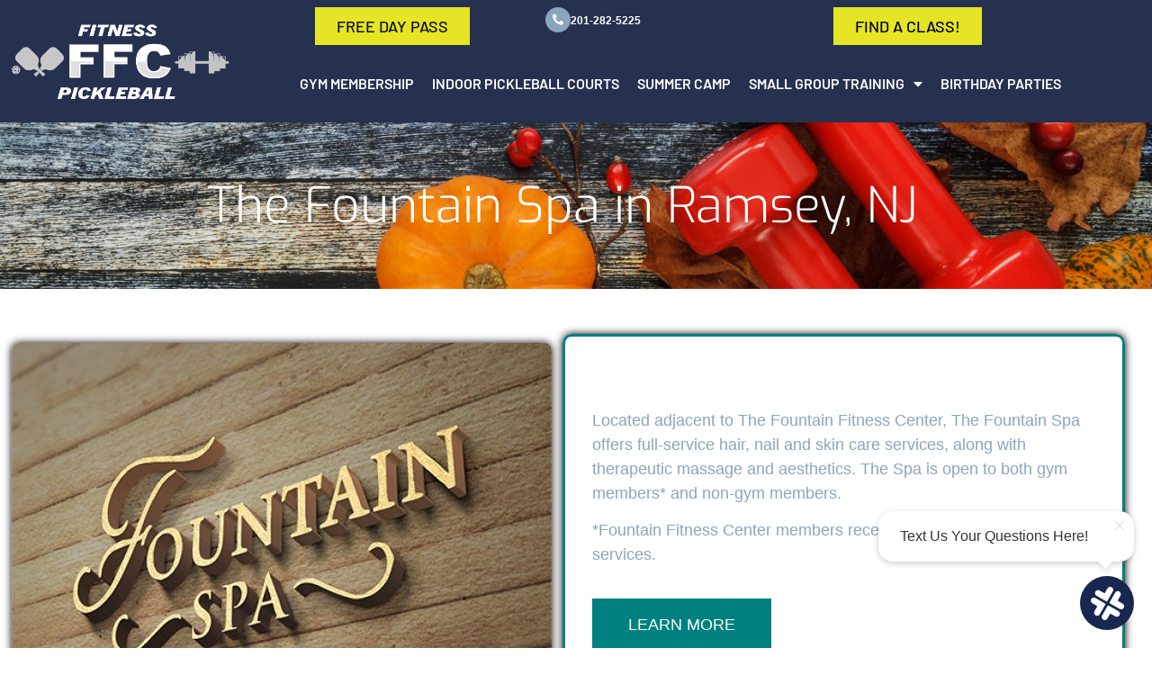

--- FILE ---
content_type: text/html; charset=UTF-8
request_url: https://www.fountainfitnesscenter.com/the-spa/
body_size: 13370
content:
<!doctype html>
<html lang="en-US">
<head>
	<meta charset="UTF-8">
	<meta name="viewport" content="width=device-width, initial-scale=1">
	<link rel="profile" href="https://gmpg.org/xfn/11">
	<meta name='robots' content='index, follow, max-image-preview:large, max-snippet:-1, max-video-preview:-1' />
	<style>img:is([sizes="auto" i], [sizes^="auto," i]) { contain-intrinsic-size: 3000px 1500px }</style>
	
<!-- Google Tag Manager for WordPress by gtm4wp.com -->
<script data-cfasync="false" data-pagespeed-no-defer>
	var gtm4wp_datalayer_name = "dataLayer";
	var dataLayer = dataLayer || [];
</script>
<!-- End Google Tag Manager for WordPress by gtm4wp.com -->
	<!-- This site is optimized with the Yoast SEO plugin v26.1.1 - https://yoast.com/wordpress/plugins/seo/ -->
	<title>The Spa at Fountain Fitness Center | The Fountain Spa | NJ</title>
	<meta name="description" content="Get a flat 10% discount on all Spa services at Fountain Fitness Center. We offer full hair, nail &amp; skin care services with therapeutic massage and aesthetics" />
	<link rel="canonical" href="https://www.fountainfitnesscenter.com/the-spa/" />
	<meta property="og:locale" content="en_US" />
	<meta property="og:type" content="article" />
	<meta property="og:title" content="Enjoy Lavish Spa Services Ramsey, NJ | Fountain Fitness Center" />
	<meta property="og:description" content="Get a flat 10% discount on all Spa services at Fountain Fitness Center. We offer full hair, nail &amp; skin care services with therapeutic massage and aesthetics" />
	<meta property="og:url" content="https://www.fountainfitnesscenter.com/the-spa/" />
	<meta property="og:site_name" content="FFC Fitness &amp; Pickleball Club" />
	<meta property="og:image" content="https://www.fountainfitnesscenter.com/wp-content/uploads/elementor/thumbs/thefountainspa-ovw8h07969l7xjfjo4vfm5ktpie2y8dtq8b1vg8vf8.jpg" />
	<meta name="twitter:card" content="summary_large_image" />
	<meta name="twitter:title" content="Enjoy Lavish Spa Services Ramsey, NJ | Fountain Fitness Center" />
	<meta name="twitter:description" content="Get a flat 10% discount on all Spa services at Fountain Fitness Center. We offer full hair, nail &amp; skin care services with therapeutic massage and aesthetics" />
	<meta name="twitter:label1" content="Est. reading time" />
	<meta name="twitter:data1" content="1 minute" />
	<script type="application/ld+json" class="yoast-schema-graph">{"@context":"https://schema.org","@graph":[{"@type":"WebPage","@id":"https://www.fountainfitnesscenter.com/the-spa/","url":"https://www.fountainfitnesscenter.com/the-spa/","name":"The Spa at Fountain Fitness Center | The Fountain Spa | NJ","isPartOf":{"@id":"https://www.fountainfitnesscenter.com/#website"},"primaryImageOfPage":{"@id":"https://www.fountainfitnesscenter.com/the-spa/#primaryimage"},"image":{"@id":"https://www.fountainfitnesscenter.com/the-spa/#primaryimage"},"thumbnailUrl":"https://www.fountainfitnesscenter.com/wp-content/uploads/elementor/thumbs/thefountainspa-ovw8h07969l7xjfjo4vfm5ktpie2y8dtq8b1vg8vf8.jpg","datePublished":"2025-03-14T19:18:55+00:00","description":"Get a flat 10% discount on all Spa services at Fountain Fitness Center. We offer full hair, nail & skin care services with therapeutic massage and aesthetics","breadcrumb":{"@id":"https://www.fountainfitnesscenter.com/the-spa/#breadcrumb"},"inLanguage":"en-US","potentialAction":[{"@type":"ReadAction","target":["https://www.fountainfitnesscenter.com/the-spa/"]}]},{"@type":"ImageObject","inLanguage":"en-US","@id":"https://www.fountainfitnesscenter.com/the-spa/#primaryimage","url":"https://www.fountainfitnesscenter.com/wp-content/uploads/elementor/thumbs/thefountainspa-ovw8h07969l7xjfjo4vfm5ktpie2y8dtq8b1vg8vf8.jpg","contentUrl":"https://www.fountainfitnesscenter.com/wp-content/uploads/elementor/thumbs/thefountainspa-ovw8h07969l7xjfjo4vfm5ktpie2y8dtq8b1vg8vf8.jpg"},{"@type":"BreadcrumbList","@id":"https://www.fountainfitnesscenter.com/the-spa/#breadcrumb","itemListElement":[{"@type":"ListItem","position":1,"name":"Home","item":"https://www.fountainfitnesscenter.com/"},{"@type":"ListItem","position":2,"name":"The Spa"}]},{"@type":"WebSite","@id":"https://www.fountainfitnesscenter.com/#website","url":"https://www.fountainfitnesscenter.com/","name":"FFC Fitness &amp; Pickleball Club","description":"FFC Fitness &amp; Pickleball Club ","publisher":{"@id":"https://www.fountainfitnesscenter.com/#organization"},"potentialAction":[{"@type":"SearchAction","target":{"@type":"EntryPoint","urlTemplate":"https://www.fountainfitnesscenter.com/?s={search_term_string}"},"query-input":{"@type":"PropertyValueSpecification","valueRequired":true,"valueName":"search_term_string"}}],"inLanguage":"en-US"},{"@type":"Organization","@id":"https://www.fountainfitnesscenter.com/#organization","name":"FFC Fitness &amp; Pickleball Club","url":"https://www.fountainfitnesscenter.com/","logo":{"@type":"ImageObject","inLanguage":"en-US","@id":"https://www.fountainfitnesscenter.com/#/schema/logo/image/","url":"https://www.fountainfitnesscenter.com/wp-content/uploads/2020/09/the-fountain-fitness-logo-mar12b.png","contentUrl":"https://www.fountainfitnesscenter.com/wp-content/uploads/2020/09/the-fountain-fitness-logo-mar12b.png","width":909,"height":344,"caption":"FFC Fitness &amp; Pickleball Club"},"image":{"@id":"https://www.fountainfitnesscenter.com/#/schema/logo/image/"}}]}</script>
	<!-- / Yoast SEO plugin. -->


<link rel="alternate" type="application/rss+xml" title="FFC Fitness &amp; Pickleball Club &raquo; Feed" href="https://www.fountainfitnesscenter.com/feed/" />
<link rel="alternate" type="application/rss+xml" title="FFC Fitness &amp; Pickleball Club &raquo; Comments Feed" href="https://www.fountainfitnesscenter.com/comments/feed/" />
<script>
window._wpemojiSettings = {"baseUrl":"https:\/\/s.w.org\/images\/core\/emoji\/16.0.1\/72x72\/","ext":".png","svgUrl":"https:\/\/s.w.org\/images\/core\/emoji\/16.0.1\/svg\/","svgExt":".svg","source":{"concatemoji":"https:\/\/www.fountainfitnesscenter.com\/wp-includes\/js\/wp-emoji-release.min.js?ver=6.8.3"}};
/*! This file is auto-generated */
!function(s,n){var o,i,e;function c(e){try{var t={supportTests:e,timestamp:(new Date).valueOf()};sessionStorage.setItem(o,JSON.stringify(t))}catch(e){}}function p(e,t,n){e.clearRect(0,0,e.canvas.width,e.canvas.height),e.fillText(t,0,0);var t=new Uint32Array(e.getImageData(0,0,e.canvas.width,e.canvas.height).data),a=(e.clearRect(0,0,e.canvas.width,e.canvas.height),e.fillText(n,0,0),new Uint32Array(e.getImageData(0,0,e.canvas.width,e.canvas.height).data));return t.every(function(e,t){return e===a[t]})}function u(e,t){e.clearRect(0,0,e.canvas.width,e.canvas.height),e.fillText(t,0,0);for(var n=e.getImageData(16,16,1,1),a=0;a<n.data.length;a++)if(0!==n.data[a])return!1;return!0}function f(e,t,n,a){switch(t){case"flag":return n(e,"\ud83c\udff3\ufe0f\u200d\u26a7\ufe0f","\ud83c\udff3\ufe0f\u200b\u26a7\ufe0f")?!1:!n(e,"\ud83c\udde8\ud83c\uddf6","\ud83c\udde8\u200b\ud83c\uddf6")&&!n(e,"\ud83c\udff4\udb40\udc67\udb40\udc62\udb40\udc65\udb40\udc6e\udb40\udc67\udb40\udc7f","\ud83c\udff4\u200b\udb40\udc67\u200b\udb40\udc62\u200b\udb40\udc65\u200b\udb40\udc6e\u200b\udb40\udc67\u200b\udb40\udc7f");case"emoji":return!a(e,"\ud83e\udedf")}return!1}function g(e,t,n,a){var r="undefined"!=typeof WorkerGlobalScope&&self instanceof WorkerGlobalScope?new OffscreenCanvas(300,150):s.createElement("canvas"),o=r.getContext("2d",{willReadFrequently:!0}),i=(o.textBaseline="top",o.font="600 32px Arial",{});return e.forEach(function(e){i[e]=t(o,e,n,a)}),i}function t(e){var t=s.createElement("script");t.src=e,t.defer=!0,s.head.appendChild(t)}"undefined"!=typeof Promise&&(o="wpEmojiSettingsSupports",i=["flag","emoji"],n.supports={everything:!0,everythingExceptFlag:!0},e=new Promise(function(e){s.addEventListener("DOMContentLoaded",e,{once:!0})}),new Promise(function(t){var n=function(){try{var e=JSON.parse(sessionStorage.getItem(o));if("object"==typeof e&&"number"==typeof e.timestamp&&(new Date).valueOf()<e.timestamp+604800&&"object"==typeof e.supportTests)return e.supportTests}catch(e){}return null}();if(!n){if("undefined"!=typeof Worker&&"undefined"!=typeof OffscreenCanvas&&"undefined"!=typeof URL&&URL.createObjectURL&&"undefined"!=typeof Blob)try{var e="postMessage("+g.toString()+"("+[JSON.stringify(i),f.toString(),p.toString(),u.toString()].join(",")+"));",a=new Blob([e],{type:"text/javascript"}),r=new Worker(URL.createObjectURL(a),{name:"wpTestEmojiSupports"});return void(r.onmessage=function(e){c(n=e.data),r.terminate(),t(n)})}catch(e){}c(n=g(i,f,p,u))}t(n)}).then(function(e){for(var t in e)n.supports[t]=e[t],n.supports.everything=n.supports.everything&&n.supports[t],"flag"!==t&&(n.supports.everythingExceptFlag=n.supports.everythingExceptFlag&&n.supports[t]);n.supports.everythingExceptFlag=n.supports.everythingExceptFlag&&!n.supports.flag,n.DOMReady=!1,n.readyCallback=function(){n.DOMReady=!0}}).then(function(){return e}).then(function(){var e;n.supports.everything||(n.readyCallback(),(e=n.source||{}).concatemoji?t(e.concatemoji):e.wpemoji&&e.twemoji&&(t(e.twemoji),t(e.wpemoji)))}))}((window,document),window._wpemojiSettings);
</script>
<style id='wp-emoji-styles-inline-css'>

	img.wp-smiley, img.emoji {
		display: inline !important;
		border: none !important;
		box-shadow: none !important;
		height: 1em !important;
		width: 1em !important;
		margin: 0 0.07em !important;
		vertical-align: -0.1em !important;
		background: none !important;
		padding: 0 !important;
	}
</style>
<style id='global-styles-inline-css'>
:root{--wp--preset--aspect-ratio--square: 1;--wp--preset--aspect-ratio--4-3: 4/3;--wp--preset--aspect-ratio--3-4: 3/4;--wp--preset--aspect-ratio--3-2: 3/2;--wp--preset--aspect-ratio--2-3: 2/3;--wp--preset--aspect-ratio--16-9: 16/9;--wp--preset--aspect-ratio--9-16: 9/16;--wp--preset--color--black: #000000;--wp--preset--color--cyan-bluish-gray: #abb8c3;--wp--preset--color--white: #ffffff;--wp--preset--color--pale-pink: #f78da7;--wp--preset--color--vivid-red: #cf2e2e;--wp--preset--color--luminous-vivid-orange: #ff6900;--wp--preset--color--luminous-vivid-amber: #fcb900;--wp--preset--color--light-green-cyan: #7bdcb5;--wp--preset--color--vivid-green-cyan: #00d084;--wp--preset--color--pale-cyan-blue: #8ed1fc;--wp--preset--color--vivid-cyan-blue: #0693e3;--wp--preset--color--vivid-purple: #9b51e0;--wp--preset--gradient--vivid-cyan-blue-to-vivid-purple: linear-gradient(135deg,rgba(6,147,227,1) 0%,rgb(155,81,224) 100%);--wp--preset--gradient--light-green-cyan-to-vivid-green-cyan: linear-gradient(135deg,rgb(122,220,180) 0%,rgb(0,208,130) 100%);--wp--preset--gradient--luminous-vivid-amber-to-luminous-vivid-orange: linear-gradient(135deg,rgba(252,185,0,1) 0%,rgba(255,105,0,1) 100%);--wp--preset--gradient--luminous-vivid-orange-to-vivid-red: linear-gradient(135deg,rgba(255,105,0,1) 0%,rgb(207,46,46) 100%);--wp--preset--gradient--very-light-gray-to-cyan-bluish-gray: linear-gradient(135deg,rgb(238,238,238) 0%,rgb(169,184,195) 100%);--wp--preset--gradient--cool-to-warm-spectrum: linear-gradient(135deg,rgb(74,234,220) 0%,rgb(151,120,209) 20%,rgb(207,42,186) 40%,rgb(238,44,130) 60%,rgb(251,105,98) 80%,rgb(254,248,76) 100%);--wp--preset--gradient--blush-light-purple: linear-gradient(135deg,rgb(255,206,236) 0%,rgb(152,150,240) 100%);--wp--preset--gradient--blush-bordeaux: linear-gradient(135deg,rgb(254,205,165) 0%,rgb(254,45,45) 50%,rgb(107,0,62) 100%);--wp--preset--gradient--luminous-dusk: linear-gradient(135deg,rgb(255,203,112) 0%,rgb(199,81,192) 50%,rgb(65,88,208) 100%);--wp--preset--gradient--pale-ocean: linear-gradient(135deg,rgb(255,245,203) 0%,rgb(182,227,212) 50%,rgb(51,167,181) 100%);--wp--preset--gradient--electric-grass: linear-gradient(135deg,rgb(202,248,128) 0%,rgb(113,206,126) 100%);--wp--preset--gradient--midnight: linear-gradient(135deg,rgb(2,3,129) 0%,rgb(40,116,252) 100%);--wp--preset--font-size--small: 13px;--wp--preset--font-size--medium: 20px;--wp--preset--font-size--large: 36px;--wp--preset--font-size--x-large: 42px;--wp--preset--spacing--20: 0.44rem;--wp--preset--spacing--30: 0.67rem;--wp--preset--spacing--40: 1rem;--wp--preset--spacing--50: 1.5rem;--wp--preset--spacing--60: 2.25rem;--wp--preset--spacing--70: 3.38rem;--wp--preset--spacing--80: 5.06rem;--wp--preset--shadow--natural: 6px 6px 9px rgba(0, 0, 0, 0.2);--wp--preset--shadow--deep: 12px 12px 50px rgba(0, 0, 0, 0.4);--wp--preset--shadow--sharp: 6px 6px 0px rgba(0, 0, 0, 0.2);--wp--preset--shadow--outlined: 6px 6px 0px -3px rgba(255, 255, 255, 1), 6px 6px rgba(0, 0, 0, 1);--wp--preset--shadow--crisp: 6px 6px 0px rgba(0, 0, 0, 1);}:root { --wp--style--global--content-size: 800px;--wp--style--global--wide-size: 1200px; }:where(body) { margin: 0; }.wp-site-blocks > .alignleft { float: left; margin-right: 2em; }.wp-site-blocks > .alignright { float: right; margin-left: 2em; }.wp-site-blocks > .aligncenter { justify-content: center; margin-left: auto; margin-right: auto; }:where(.wp-site-blocks) > * { margin-block-start: 24px; margin-block-end: 0; }:where(.wp-site-blocks) > :first-child { margin-block-start: 0; }:where(.wp-site-blocks) > :last-child { margin-block-end: 0; }:root { --wp--style--block-gap: 24px; }:root :where(.is-layout-flow) > :first-child{margin-block-start: 0;}:root :where(.is-layout-flow) > :last-child{margin-block-end: 0;}:root :where(.is-layout-flow) > *{margin-block-start: 24px;margin-block-end: 0;}:root :where(.is-layout-constrained) > :first-child{margin-block-start: 0;}:root :where(.is-layout-constrained) > :last-child{margin-block-end: 0;}:root :where(.is-layout-constrained) > *{margin-block-start: 24px;margin-block-end: 0;}:root :where(.is-layout-flex){gap: 24px;}:root :where(.is-layout-grid){gap: 24px;}.is-layout-flow > .alignleft{float: left;margin-inline-start: 0;margin-inline-end: 2em;}.is-layout-flow > .alignright{float: right;margin-inline-start: 2em;margin-inline-end: 0;}.is-layout-flow > .aligncenter{margin-left: auto !important;margin-right: auto !important;}.is-layout-constrained > .alignleft{float: left;margin-inline-start: 0;margin-inline-end: 2em;}.is-layout-constrained > .alignright{float: right;margin-inline-start: 2em;margin-inline-end: 0;}.is-layout-constrained > .aligncenter{margin-left: auto !important;margin-right: auto !important;}.is-layout-constrained > :where(:not(.alignleft):not(.alignright):not(.alignfull)){max-width: var(--wp--style--global--content-size);margin-left: auto !important;margin-right: auto !important;}.is-layout-constrained > .alignwide{max-width: var(--wp--style--global--wide-size);}body .is-layout-flex{display: flex;}.is-layout-flex{flex-wrap: wrap;align-items: center;}.is-layout-flex > :is(*, div){margin: 0;}body .is-layout-grid{display: grid;}.is-layout-grid > :is(*, div){margin: 0;}body{padding-top: 0px;padding-right: 0px;padding-bottom: 0px;padding-left: 0px;}a:where(:not(.wp-element-button)){text-decoration: underline;}:root :where(.wp-element-button, .wp-block-button__link){background-color: #32373c;border-width: 0;color: #fff;font-family: inherit;font-size: inherit;line-height: inherit;padding: calc(0.667em + 2px) calc(1.333em + 2px);text-decoration: none;}.has-black-color{color: var(--wp--preset--color--black) !important;}.has-cyan-bluish-gray-color{color: var(--wp--preset--color--cyan-bluish-gray) !important;}.has-white-color{color: var(--wp--preset--color--white) !important;}.has-pale-pink-color{color: var(--wp--preset--color--pale-pink) !important;}.has-vivid-red-color{color: var(--wp--preset--color--vivid-red) !important;}.has-luminous-vivid-orange-color{color: var(--wp--preset--color--luminous-vivid-orange) !important;}.has-luminous-vivid-amber-color{color: var(--wp--preset--color--luminous-vivid-amber) !important;}.has-light-green-cyan-color{color: var(--wp--preset--color--light-green-cyan) !important;}.has-vivid-green-cyan-color{color: var(--wp--preset--color--vivid-green-cyan) !important;}.has-pale-cyan-blue-color{color: var(--wp--preset--color--pale-cyan-blue) !important;}.has-vivid-cyan-blue-color{color: var(--wp--preset--color--vivid-cyan-blue) !important;}.has-vivid-purple-color{color: var(--wp--preset--color--vivid-purple) !important;}.has-black-background-color{background-color: var(--wp--preset--color--black) !important;}.has-cyan-bluish-gray-background-color{background-color: var(--wp--preset--color--cyan-bluish-gray) !important;}.has-white-background-color{background-color: var(--wp--preset--color--white) !important;}.has-pale-pink-background-color{background-color: var(--wp--preset--color--pale-pink) !important;}.has-vivid-red-background-color{background-color: var(--wp--preset--color--vivid-red) !important;}.has-luminous-vivid-orange-background-color{background-color: var(--wp--preset--color--luminous-vivid-orange) !important;}.has-luminous-vivid-amber-background-color{background-color: var(--wp--preset--color--luminous-vivid-amber) !important;}.has-light-green-cyan-background-color{background-color: var(--wp--preset--color--light-green-cyan) !important;}.has-vivid-green-cyan-background-color{background-color: var(--wp--preset--color--vivid-green-cyan) !important;}.has-pale-cyan-blue-background-color{background-color: var(--wp--preset--color--pale-cyan-blue) !important;}.has-vivid-cyan-blue-background-color{background-color: var(--wp--preset--color--vivid-cyan-blue) !important;}.has-vivid-purple-background-color{background-color: var(--wp--preset--color--vivid-purple) !important;}.has-black-border-color{border-color: var(--wp--preset--color--black) !important;}.has-cyan-bluish-gray-border-color{border-color: var(--wp--preset--color--cyan-bluish-gray) !important;}.has-white-border-color{border-color: var(--wp--preset--color--white) !important;}.has-pale-pink-border-color{border-color: var(--wp--preset--color--pale-pink) !important;}.has-vivid-red-border-color{border-color: var(--wp--preset--color--vivid-red) !important;}.has-luminous-vivid-orange-border-color{border-color: var(--wp--preset--color--luminous-vivid-orange) !important;}.has-luminous-vivid-amber-border-color{border-color: var(--wp--preset--color--luminous-vivid-amber) !important;}.has-light-green-cyan-border-color{border-color: var(--wp--preset--color--light-green-cyan) !important;}.has-vivid-green-cyan-border-color{border-color: var(--wp--preset--color--vivid-green-cyan) !important;}.has-pale-cyan-blue-border-color{border-color: var(--wp--preset--color--pale-cyan-blue) !important;}.has-vivid-cyan-blue-border-color{border-color: var(--wp--preset--color--vivid-cyan-blue) !important;}.has-vivid-purple-border-color{border-color: var(--wp--preset--color--vivid-purple) !important;}.has-vivid-cyan-blue-to-vivid-purple-gradient-background{background: var(--wp--preset--gradient--vivid-cyan-blue-to-vivid-purple) !important;}.has-light-green-cyan-to-vivid-green-cyan-gradient-background{background: var(--wp--preset--gradient--light-green-cyan-to-vivid-green-cyan) !important;}.has-luminous-vivid-amber-to-luminous-vivid-orange-gradient-background{background: var(--wp--preset--gradient--luminous-vivid-amber-to-luminous-vivid-orange) !important;}.has-luminous-vivid-orange-to-vivid-red-gradient-background{background: var(--wp--preset--gradient--luminous-vivid-orange-to-vivid-red) !important;}.has-very-light-gray-to-cyan-bluish-gray-gradient-background{background: var(--wp--preset--gradient--very-light-gray-to-cyan-bluish-gray) !important;}.has-cool-to-warm-spectrum-gradient-background{background: var(--wp--preset--gradient--cool-to-warm-spectrum) !important;}.has-blush-light-purple-gradient-background{background: var(--wp--preset--gradient--blush-light-purple) !important;}.has-blush-bordeaux-gradient-background{background: var(--wp--preset--gradient--blush-bordeaux) !important;}.has-luminous-dusk-gradient-background{background: var(--wp--preset--gradient--luminous-dusk) !important;}.has-pale-ocean-gradient-background{background: var(--wp--preset--gradient--pale-ocean) !important;}.has-electric-grass-gradient-background{background: var(--wp--preset--gradient--electric-grass) !important;}.has-midnight-gradient-background{background: var(--wp--preset--gradient--midnight) !important;}.has-small-font-size{font-size: var(--wp--preset--font-size--small) !important;}.has-medium-font-size{font-size: var(--wp--preset--font-size--medium) !important;}.has-large-font-size{font-size: var(--wp--preset--font-size--large) !important;}.has-x-large-font-size{font-size: var(--wp--preset--font-size--x-large) !important;}
:root :where(.wp-block-pullquote){font-size: 1.5em;line-height: 1.6;}
</style>
<link rel='stylesheet' id='pafe-extension-style-free-css' href='https://www.fountainfitnesscenter.com/wp-content/plugins/piotnet-addons-for-elementor/assets/css/minify/extension.min.css?ver=2.4.36' media='all' />
<link rel='stylesheet' id='hello-elementor-css' href='https://www.fountainfitnesscenter.com/wp-content/themes/hello-elementor/assets/css/reset.css?ver=3.4.5' media='all' />
<link rel='stylesheet' id='hello-elementor-theme-style-css' href='https://www.fountainfitnesscenter.com/wp-content/themes/hello-elementor/assets/css/theme.css?ver=3.4.5' media='all' />
<link rel='stylesheet' id='chld_thm_cfg_child-css' href='https://www.fountainfitnesscenter.com/wp-content/themes/the-fountain-fitness/style.css?ver=6.8.3' media='all' />
<link rel='stylesheet' id='hello-elementor-header-footer-css' href='https://www.fountainfitnesscenter.com/wp-content/themes/hello-elementor/assets/css/header-footer.css?ver=3.4.5' media='all' />
<link rel='stylesheet' id='elementor-frontend-css' href='https://www.fountainfitnesscenter.com/wp-content/plugins/elementor/assets/css/frontend.min.css?ver=3.34.1' media='all' />
<link rel='stylesheet' id='widget-image-css' href='https://www.fountainfitnesscenter.com/wp-content/plugins/elementor/assets/css/widget-image.min.css?ver=3.34.1' media='all' />
<link rel='stylesheet' id='widget-nav-menu-css' href='https://www.fountainfitnesscenter.com/wp-content/plugins/elementor-pro/assets/css/widget-nav-menu.min.css?ver=3.34.0' media='all' />
<link rel='stylesheet' id='widget-icon-box-css' href='https://www.fountainfitnesscenter.com/wp-content/plugins/elementor/assets/css/widget-icon-box.min.css?ver=3.34.1' media='all' />
<link rel='stylesheet' id='e-sticky-css' href='https://www.fountainfitnesscenter.com/wp-content/plugins/elementor-pro/assets/css/modules/sticky.min.css?ver=3.34.0' media='all' />
<link rel='stylesheet' id='widget-social-icons-css' href='https://www.fountainfitnesscenter.com/wp-content/plugins/elementor/assets/css/widget-social-icons.min.css?ver=3.34.1' media='all' />
<link rel='stylesheet' id='e-apple-webkit-css' href='https://www.fountainfitnesscenter.com/wp-content/plugins/elementor/assets/css/conditionals/apple-webkit.min.css?ver=3.34.1' media='all' />
<link rel='stylesheet' id='widget-heading-css' href='https://www.fountainfitnesscenter.com/wp-content/plugins/elementor/assets/css/widget-heading.min.css?ver=3.34.1' media='all' />
<link rel='stylesheet' id='elementor-icons-css' href='https://www.fountainfitnesscenter.com/wp-content/plugins/elementor/assets/lib/eicons/css/elementor-icons.min.css?ver=5.45.0' media='all' />
<link rel='stylesheet' id='elementor-post-10-css' href='https://www.fountainfitnesscenter.com/wp-content/uploads/elementor/css/post-10.css?ver=1768329264' media='all' />
<link rel='stylesheet' id='elementor-post-26-css' href='https://www.fountainfitnesscenter.com/wp-content/uploads/elementor/css/post-26.css?ver=1768333730' media='all' />
<link rel='stylesheet' id='elementor-post-9-css' href='https://www.fountainfitnesscenter.com/wp-content/uploads/elementor/css/post-9.css?ver=1768329265' media='all' />
<link rel='stylesheet' id='elementor-post-53-css' href='https://www.fountainfitnesscenter.com/wp-content/uploads/elementor/css/post-53.css?ver=1768329266' media='all' />
<link rel='stylesheet' id='elementor-gf-local-barlow-css' href='https://www.fountainfitnesscenter.com/wp-content/uploads/elementor/google-fonts/css/barlow.css?ver=1742221817' media='all' />
<link rel='stylesheet' id='elementor-gf-local-exo-css' href='https://www.fountainfitnesscenter.com/wp-content/uploads/elementor/google-fonts/css/exo.css?ver=1742221823' media='all' />
<link rel='stylesheet' id='elementor-icons-shared-0-css' href='https://www.fountainfitnesscenter.com/wp-content/plugins/elementor/assets/lib/font-awesome/css/fontawesome.min.css?ver=5.15.3' media='all' />
<link rel='stylesheet' id='elementor-icons-fa-solid-css' href='https://www.fountainfitnesscenter.com/wp-content/plugins/elementor/assets/lib/font-awesome/css/solid.min.css?ver=5.15.3' media='all' />
<link rel='stylesheet' id='elementor-icons-fa-brands-css' href='https://www.fountainfitnesscenter.com/wp-content/plugins/elementor/assets/lib/font-awesome/css/brands.min.css?ver=5.15.3' media='all' />
<script src="https://www.fountainfitnesscenter.com/wp-includes/js/jquery/jquery.min.js?ver=3.7.1" id="jquery-core-js"></script>
<script src="https://www.fountainfitnesscenter.com/wp-includes/js/jquery/jquery-migrate.min.js?ver=3.4.1" id="jquery-migrate-js"></script>
<script src="https://www.fountainfitnesscenter.com/wp-content/plugins/piotnet-addons-for-elementor/assets/js/minify/extension.min.js?ver=2.4.36" id="pafe-extension-free-js"></script>
<link rel="https://api.w.org/" href="https://www.fountainfitnesscenter.com/wp-json/" /><link rel="alternate" title="JSON" type="application/json" href="https://www.fountainfitnesscenter.com/wp-json/wp/v2/pages/26" /><link rel="EditURI" type="application/rsd+xml" title="RSD" href="https://www.fountainfitnesscenter.com/xmlrpc.php?rsd" />
<link rel='shortlink' href='https://www.fountainfitnesscenter.com/?p=26' />
<link rel="alternate" title="oEmbed (JSON)" type="application/json+oembed" href="https://www.fountainfitnesscenter.com/wp-json/oembed/1.0/embed?url=https%3A%2F%2Fwww.fountainfitnesscenter.com%2Fthe-spa%2F" />
<link rel="alternate" title="oEmbed (XML)" type="text/xml+oembed" href="https://www.fountainfitnesscenter.com/wp-json/oembed/1.0/embed?url=https%3A%2F%2Fwww.fountainfitnesscenter.com%2Fthe-spa%2F&#038;format=xml" />
<!-- start Simple Custom CSS and JS -->
<script async type="text/javascript" src="https://cdn.patchretention.com/pixel/684491/pixel.js"></script><!-- end Simple Custom CSS and JS -->

<!-- Google Tag Manager for WordPress by gtm4wp.com -->
<!-- GTM Container placement set to automatic -->
<script data-cfasync="false" data-pagespeed-no-defer>
	var dataLayer_content = {"pagePostType":"page","pagePostType2":"single-page","pagePostAuthor":"Jared"};
	dataLayer.push( dataLayer_content );
</script>
<script data-cfasync="false" data-pagespeed-no-defer>
(function(w,d,s,l,i){w[l]=w[l]||[];w[l].push({'gtm.start':
new Date().getTime(),event:'gtm.js'});var f=d.getElementsByTagName(s)[0],
j=d.createElement(s),dl=l!='dataLayer'?'&l='+l:'';j.async=true;j.src=
'//www.googletagmanager.com/gtm.js?id='+i+dl;f.parentNode.insertBefore(j,f);
})(window,document,'script','dataLayer','GTM-WVJ56RBW');
</script>
<!-- End Google Tag Manager for WordPress by gtm4wp.com -->	<script src="https://widgets.mindbodyonline.com/javascripts/healcode.js" type="text/javascript"></script>
	<!-- Global site tag (gtag.js) - Google Analytics -->
	<script async src="https://www.googletagmanager.com/gtag/js?id=G-SXCZQWY79V"></script>
	<script>
	  window.dataLayer = window.dataLayer || [];
	  function gtag(){dataLayer.push(arguments);}
	  gtag('js', new Date());

	  gtag('config', 'G-SXCZQWY79V');
	</script>	
<meta name="generator" content="Elementor 3.34.1; features: additional_custom_breakpoints; settings: css_print_method-external, google_font-enabled, font_display-auto">
<link rel="icon" href="https://www.fountainfitnesscenter.com/wp-content/uploads/2020/09/Untitled-design-50-150x150.png" sizes="32x32" />
<link rel="icon" href="https://www.fountainfitnesscenter.com/wp-content/uploads/2020/09/Untitled-design-50.png" sizes="192x192" />
<link rel="apple-touch-icon" href="https://www.fountainfitnesscenter.com/wp-content/uploads/2020/09/Untitled-design-50.png" />
<meta name="msapplication-TileImage" content="https://www.fountainfitnesscenter.com/wp-content/uploads/2020/09/Untitled-design-50.png" />
		<style id="wp-custom-css">
			#hero .elementor-slide-heading,
#hero .elementor-slide-description{
	text-shadow:0 0 10px black;
}
.bw-header__account-link,
.bw-session__detail-link,
.bw-header__filter-link
{color:white!important;
	background-color:#3e8897!important;
	border:none
}


healcode-widget button, .bw-header__account-link,
.healcode-button a{
	color:white!important;
	background-color:#3e8897!important;
	font-family:'Barlow', sans-serif!important;
	font-size:16px!important;
	padding:14px 30px!important;
	line-height:16px!important;
	font-weight:500!important;
	margin:0px 0px 0px 0px!important;
	height:46px!important;
	
	
}
.healcode-description-area{
	font-size:18px;
	color:#585a5a;
	padding:15px 0;
	line-height:115%;
}
.healcode *, healcode-widget *{
	font-family:inherit!important
}
.healcode .ui-datepicker{
	width:100%;
}
.healcode .ui-datepicker-header
{
	height:50px;
}
.healcode .ui-datepicker-title{
	line-height:40px
}
div.healcode .ui-state-active, div.healcode .ui-widget-content .ui-state-active, div.healcode .ui-widget-header .ui-state-active{
	background:#3e8897!important;
}

@media only screen and (max-width: 768px) {
    
    #header-actions{
       position:absolute;
			max-width:300px;
			margin:auto;
			left:0;
			right:0;
			z-index:10;
    }
    #logocol{
        top:0;
        max-width:140px;
			left:0;
			position:absolute;
    }
    #header-actions{
        position:absolute;
			
    }
	#header-actions .elementor-widget-container{
		padding:0!important;
		margin:0!important;
	}
	
	#header-actions a{
		line-height:20px!important;
		font-size:14px!important;
	}
    #mainmenu{
		position:absolute;
		top:0;
		right:0;
	}	
	header{
		min-height:100px!important;
	}
}
@media only screen and (min-width:415px) {
	.top-phone-mobile{
	display:none!important
	}
	
	
}


@media only screen and (max-width: 414px){
	.top-phone{
		display:none;
	}
	
	.elementor-heading-title {
    font-size: 28px!important;
}
	
	p.elementor-heading-title.elementor-size-default{font-size:16px!important;}
/* 	.elementor-column-wrap.elementor-element-populated{margin-left:0px!important;
	margin-right:0px!important;
		margin-bottom:10px!important;
	} */
	
		.top-phone-mobile{
	position:absolute;
			left:105%;
			top:5px;
	}
	
	  #logocol{
        
        max-width:110px;

    }
	
	  #header-actions{
      position:absolute;
			max-width:136px;
			margin:auto;
			left:90px!important;
			z-index:10;
			padding-top:25px
    }
	#header-actions .elementor-column-wrap{
		max-width:136px!important;
	}
	#header-actions .elementor-widget-wrap{
		display:flex;
		flex-direction:column!important;

	}
	#header-actions a{
		width:100%!important;
		font-size:12px!important;
		line-height:14px!important;
	}
}
.bw-widget__footer a{
	background-color:transparent!important;
	margin-top:20px!important;
}

.titlebar .elementor-widget-container{
	margin:25px 0!important;
}
.healcode-login-register-text-link{
	transform:translatey(1px)!important;
}
div.healcode .healcode-date-links-area a,
div.healcode a.action_icon,
	div.healcode .healcode-enrollment-name a, div.healcode .hc-button, div.healcode .filterable a,div.healcode .healcode-enrollment-name, div.healcode .healcode-enrollment-name a{
	color:white!important;
}

div.healcode .healcode-enrollment-name, div.healcode .healcode-enrollment-name a{
	background-color:transparent!important;
	padding-left:0!!important;
	font-size:25px!important
}

.bw-widget__cta{
	margin-bottom:20px!important;
}
div.healcode h2{
		margin-top:5px!important;

}
h2 a{
	padding-left:0!important;
}
div.healcode .week_links, div.healcode .healcode-date-links-area span{
	height:auto!important;
}
.mbo_class
@media only screen and (max-width: 768px) {
	healcode-widget a, healcode-widget button, .bw-header__account-link{
		padding:14px 6px!important
	}
h2 a, .mbo_class a{
	padding-left:0!important;
	background-color:transparent!important;
	display:block!important;
	padding-left:0!important;
	}
	#header-actions{
		max-width:100%!important;
	}

}



@media screen and (max-width:767px){
  nav.elementor-nav-menu--dropdown.elementor-nav-menu__container{
    top: 11px!important;
    background-color: teal!important;
    border-top: 1px dotted rgb(252, 252, 252)!important;
    width: 375px!important;
    left: -10px!important;
}
}
		</style>
		</head>
<body class="wp-singular page-template-default page page-id-26 wp-custom-logo wp-embed-responsive wp-theme-hello-elementor wp-child-theme-the-fountain-fitness hello-elementor-default elementor-default elementor-kit-10 elementor-page elementor-page-26">


<!-- GTM Container placement set to automatic -->
<!-- Google Tag Manager (noscript) -->
				<noscript><iframe src="https://www.googletagmanager.com/ns.html?id=GTM-WVJ56RBW" height="0" width="0" style="display:none;visibility:hidden" aria-hidden="true"></iframe></noscript>
<!-- End Google Tag Manager (noscript) -->
<a class="skip-link screen-reader-text" href="#content">Skip to content</a>

		<header data-elementor-type="header" data-elementor-id="9" class="elementor elementor-9 elementor-location-header" data-elementor-post-type="elementor_library">
					<header class="elementor-section elementor-top-section elementor-element elementor-element-77e36fd elementor-section-content-middle elementor-hidden-desktop elementor-hidden-tablet elementor-hidden-mobile elementor-section-boxed elementor-section-height-default elementor-section-height-default" data-id="77e36fd" data-element_type="section" data-settings="{&quot;background_background&quot;:&quot;classic&quot;}">
						<div class="elementor-container elementor-column-gap-default">
					<div class="elementor-column elementor-col-33 elementor-top-column elementor-element elementor-element-66068d1" data-id="66068d1" data-element_type="column" id="logocol">
			<div class="elementor-widget-wrap elementor-element-populated">
						<div class="elementor-element elementor-element-77059ee elementor-widget elementor-widget-theme-site-logo elementor-widget-image" data-id="77059ee" data-element_type="widget" data-widget_type="theme-site-logo.default">
				<div class="elementor-widget-container">
											<a href="https://www.fountainfitnesscenter.com">
			<img fetchpriority="high" width="909" height="344" src="https://www.fountainfitnesscenter.com/wp-content/uploads/2020/09/the-fountain-fitness-logo-mar12b.png" class="attachment-full size-full wp-image-1593" alt="" srcset="https://www.fountainfitnesscenter.com/wp-content/uploads/2020/09/the-fountain-fitness-logo-mar12b.png 909w, https://www.fountainfitnesscenter.com/wp-content/uploads/2020/09/the-fountain-fitness-logo-mar12b-300x114.png 300w, https://www.fountainfitnesscenter.com/wp-content/uploads/2020/09/the-fountain-fitness-logo-mar12b-768x291.png 768w" sizes="(max-width: 909px) 100vw, 909px" />				</a>
											</div>
				</div>
					</div>
		</div>
				<div class="elementor-column elementor-col-66 elementor-top-column elementor-element elementor-element-324c7da" data-id="324c7da" data-element_type="column">
			<div class="elementor-widget-wrap elementor-element-populated">
						<section class="elementor-section elementor-inner-section elementor-element elementor-element-958f99b elementor-section-boxed elementor-section-height-default elementor-section-height-default" data-id="958f99b" data-element_type="section" id="header-actions">
						<div class="elementor-container elementor-column-gap-default">
					<div class="elementor-column elementor-col-100 elementor-inner-column elementor-element elementor-element-2f60657" data-id="2f60657" data-element_type="column" id="headerctas">
			<div class="elementor-widget-wrap elementor-element-populated">
						<div class="elementor-element elementor-element-882a831 top-tel elementor-widget__width-auto elementor-view-default elementor-widget elementor-widget-icon" data-id="882a831" data-element_type="widget" data-widget_type="icon.default">
				<div class="elementor-widget-container">
							<div class="elementor-icon-wrapper">
			<a class="elementor-icon" href="tel:201-282-5225">
			<i aria-hidden="true" class="fas fa-phone"></i>			</a>
		</div>
						</div>
				</div>
				<div class="elementor-element elementor-element-b9acd43 elementor-align-right elementor-widget__width-auto elementor-widget-mobile__width-auto top-btn elementor-widget elementor-widget-button" data-id="b9acd43" data-element_type="widget" data-widget_type="button.default">
				<div class="elementor-widget-container">
									<div class="elementor-button-wrapper">
					<a class="elementor-button elementor-button-link elementor-size-md" href="https://www.fountainfitnesscenter.com/index.php/join-today/">
						<span class="elementor-button-content-wrapper">
									<span class="elementor-button-text">Free Guest Pass</span>
					</span>
					</a>
				</div>
								</div>
				</div>
				<div class="elementor-element elementor-element-6e83bb6 elementor-align-right elementor-widget__width-auto elementor-widget-mobile__width-auto top-btn elementor-widget elementor-widget-button" data-id="6e83bb6" data-element_type="widget" data-url="https://cart.mindbodyonline.com/sites/95809/client" data-widget-name="account-link" data-site-id="95809" data-type="account-link" data-mbo-site-id="838376" rev="iframe" title="account" data-widget_type="button.default">
				<div class="elementor-widget-container">
									<div class="elementor-button-wrapper">
					<a class="elementor-button elementor-button-link elementor-size-md" href="https://www.fountainfitnesscenter.com/index.php/sign-in">
						<span class="elementor-button-content-wrapper">
									<span class="elementor-button-text">SIGN IN / REGISTER</span>
					</span>
					</a>
				</div>
								</div>
				</div>
					</div>
		</div>
					</div>
		</section>
				<section class="elementor-section elementor-inner-section elementor-element elementor-element-0f26987 elementor-section-boxed elementor-section-height-default elementor-section-height-default" data-id="0f26987" data-element_type="section">
						<div class="elementor-container elementor-column-gap-default">
					<div class="elementor-column elementor-col-100 elementor-inner-column elementor-element elementor-element-6a98bf1" data-id="6a98bf1" data-element_type="column">
			<div class="elementor-widget-wrap elementor-element-populated">
						<div class="elementor-element elementor-element-b5711ae elementor-nav-menu__align-end elementor-nav-menu--stretch elementor-nav-menu--dropdown-tablet elementor-nav-menu__text-align-aside elementor-nav-menu--toggle elementor-nav-menu--burger elementor-widget elementor-widget-nav-menu" data-id="b5711ae" data-element_type="widget" id="mainmenu" data-settings="{&quot;full_width&quot;:&quot;stretch&quot;,&quot;layout&quot;:&quot;horizontal&quot;,&quot;submenu_icon&quot;:{&quot;value&quot;:&quot;&lt;i class=\&quot;fas fa-caret-down\&quot; aria-hidden=\&quot;true\&quot;&gt;&lt;\/i&gt;&quot;,&quot;library&quot;:&quot;fa-solid&quot;},&quot;toggle&quot;:&quot;burger&quot;}" data-widget_type="nav-menu.default">
				<div class="elementor-widget-container">
								<nav aria-label="Menu" class="elementor-nav-menu--main elementor-nav-menu__container elementor-nav-menu--layout-horizontal e--pointer-none">
				<ul id="menu-1-b5711ae" class="elementor-nav-menu"><li class="menu-item menu-item-type-post_type menu-item-object-page menu-item-1296"><a href="https://www.fountainfitnesscenter.com/memberships/" class="elementor-item">Gym Membership</a></li>
<li class="menu-item menu-item-type-post_type menu-item-object-page menu-item-1569"><a href="https://www.fountainfitnesscenter.com/new-pickleball-courts/" class="elementor-item">Indoor Pickleball Courts</a></li>
<li class="menu-item menu-item-type-post_type menu-item-object-page menu-item-2088"><a href="https://www.fountainfitnesscenter.com/day-camp/" class="elementor-item">Summer Camp</a></li>
<li class="menu-item menu-item-type-post_type menu-item-object-page menu-item-has-children menu-item-2098"><a href="https://www.fountainfitnesscenter.com/small-group-training/" class="elementor-item">Small Group Training</a>
<ul class="sub-menu elementor-nav-menu--dropdown">
	<li class="menu-item menu-item-type-post_type menu-item-object-page menu-item-1476"><a href="https://www.fountainfitnesscenter.com/personal-training/" class="elementor-sub-item">Personal Training</a></li>
</ul>
</li>
<li class="menu-item menu-item-type-post_type menu-item-object-page menu-item-1373"><a href="https://www.fountainfitnesscenter.com/birthday-parties-events/" class="elementor-item">Birthday Parties</a></li>
</ul>			</nav>
					<div class="elementor-menu-toggle" role="button" tabindex="0" aria-label="Menu Toggle" aria-expanded="false">
			<i aria-hidden="true" role="presentation" class="elementor-menu-toggle__icon--open eicon-menu-bar"></i><i aria-hidden="true" role="presentation" class="elementor-menu-toggle__icon--close eicon-close"></i>		</div>
					<nav class="elementor-nav-menu--dropdown elementor-nav-menu__container" aria-hidden="true">
				<ul id="menu-2-b5711ae" class="elementor-nav-menu"><li class="menu-item menu-item-type-post_type menu-item-object-page menu-item-1296"><a href="https://www.fountainfitnesscenter.com/memberships/" class="elementor-item" tabindex="-1">Gym Membership</a></li>
<li class="menu-item menu-item-type-post_type menu-item-object-page menu-item-1569"><a href="https://www.fountainfitnesscenter.com/new-pickleball-courts/" class="elementor-item" tabindex="-1">Indoor Pickleball Courts</a></li>
<li class="menu-item menu-item-type-post_type menu-item-object-page menu-item-2088"><a href="https://www.fountainfitnesscenter.com/day-camp/" class="elementor-item" tabindex="-1">Summer Camp</a></li>
<li class="menu-item menu-item-type-post_type menu-item-object-page menu-item-has-children menu-item-2098"><a href="https://www.fountainfitnesscenter.com/small-group-training/" class="elementor-item" tabindex="-1">Small Group Training</a>
<ul class="sub-menu elementor-nav-menu--dropdown">
	<li class="menu-item menu-item-type-post_type menu-item-object-page menu-item-1476"><a href="https://www.fountainfitnesscenter.com/personal-training/" class="elementor-sub-item" tabindex="-1">Personal Training</a></li>
</ul>
</li>
<li class="menu-item menu-item-type-post_type menu-item-object-page menu-item-1373"><a href="https://www.fountainfitnesscenter.com/birthday-parties-events/" class="elementor-item" tabindex="-1">Birthday Parties</a></li>
</ul>			</nav>
						</div>
				</div>
					</div>
		</div>
					</div>
		</section>
					</div>
		</div>
					</div>
		</header>
				<header class="elementor-section elementor-top-section elementor-element elementor-element-a52ac9f elementor-section-content-middle elementor-section-boxed elementor-section-height-default elementor-section-height-default" data-id="a52ac9f" data-element_type="section" data-settings="{&quot;background_background&quot;:&quot;classic&quot;,&quot;sticky&quot;:&quot;top&quot;,&quot;sticky_on&quot;:[&quot;desktop&quot;],&quot;sticky_offset&quot;:0,&quot;sticky_effects_offset&quot;:0,&quot;sticky_anchor_link_offset&quot;:0}">
						<div class="elementor-container elementor-column-gap-default">
					<div class="elementor-column elementor-col-33 elementor-top-column elementor-element elementor-element-c3f9fbc" data-id="c3f9fbc" data-element_type="column">
			<div class="elementor-widget-wrap elementor-element-populated">
						<div class="elementor-element elementor-element-21fb408 elementor-widget-mobile__width-initial elementor-widget elementor-widget-theme-site-logo elementor-widget-image" data-id="21fb408" data-element_type="widget" data-widget_type="theme-site-logo.default">
				<div class="elementor-widget-container">
											<a href="https://www.fountainfitnesscenter.com">
			<img fetchpriority="high" width="909" height="344" src="https://www.fountainfitnesscenter.com/wp-content/uploads/2020/09/the-fountain-fitness-logo-mar12b.png" class="attachment-full size-full wp-image-1593" alt="" srcset="https://www.fountainfitnesscenter.com/wp-content/uploads/2020/09/the-fountain-fitness-logo-mar12b.png 909w, https://www.fountainfitnesscenter.com/wp-content/uploads/2020/09/the-fountain-fitness-logo-mar12b-300x114.png 300w, https://www.fountainfitnesscenter.com/wp-content/uploads/2020/09/the-fountain-fitness-logo-mar12b-768x291.png 768w" sizes="(max-width: 909px) 100vw, 909px" />				</a>
											</div>
				</div>
					</div>
		</div>
				<div class="elementor-column elementor-col-66 elementor-top-column elementor-element elementor-element-3d61a3b" data-id="3d61a3b" data-element_type="column">
			<div class="elementor-widget-wrap elementor-element-populated">
						<section class="elementor-section elementor-inner-section elementor-element elementor-element-b34afc7 elementor-hidden-tablet elementor-hidden-mobile elementor-section-boxed elementor-section-height-default elementor-section-height-default" data-id="b34afc7" data-element_type="section">
						<div class="elementor-container elementor-column-gap-default">
					<div class="elementor-column elementor-col-33 elementor-inner-column elementor-element elementor-element-9f3b43e" data-id="9f3b43e" data-element_type="column">
			<div class="elementor-widget-wrap elementor-element-populated">
						<div class="elementor-element elementor-element-312601b elementor-align-center elementor-widget elementor-widget-button" data-id="312601b" data-element_type="widget" data-widget_type="button.default">
				<div class="elementor-widget-container">
									<div class="elementor-button-wrapper">
					<a class="elementor-button elementor-button-link elementor-size-sm" href="https://www.fountainfitnesscenter.com/index.php/join-today/">
						<span class="elementor-button-content-wrapper">
									<span class="elementor-button-text">FREE Day Pass</span>
					</span>
					</a>
				</div>
								</div>
				</div>
					</div>
		</div>
				<div class="elementor-column elementor-col-33 elementor-inner-column elementor-element elementor-element-15a3f23" data-id="15a3f23" data-element_type="column">
			<div class="elementor-widget-wrap elementor-element-populated">
						<div class="elementor-element elementor-element-2afad68 elementor-view-stacked elementor-position-inline-start elementor-shape-circle elementor-mobile-position-block-start elementor-widget elementor-widget-icon-box" data-id="2afad68" data-element_type="widget" data-widget_type="icon-box.default">
				<div class="elementor-widget-container">
							<div class="elementor-icon-box-wrapper">

						<div class="elementor-icon-box-icon">
				<a href="tel:201-282-5225" class="elementor-icon" tabindex="-1" aria-label="201-282-5225">
				<i aria-hidden="true" class="fas fa-phone-alt"></i>				</a>
			</div>
			
						<div class="elementor-icon-box-content">

									<h3 class="elementor-icon-box-title">
						<a href="tel:201-282-5225" >
							201-282-5225						</a>
					</h3>
				
				
			</div>
			
		</div>
						</div>
				</div>
					</div>
		</div>
				<div class="elementor-column elementor-col-33 elementor-inner-column elementor-element elementor-element-a483744" data-id="a483744" data-element_type="column">
			<div class="elementor-widget-wrap elementor-element-populated">
						<div class="elementor-element elementor-element-8f7b44b elementor-widget elementor-widget-button" data-id="8f7b44b" data-element_type="widget" data-widget_type="button.default">
				<div class="elementor-widget-container">
									<div class="elementor-button-wrapper">
					<a class="elementor-button elementor-button-link elementor-size-sm" href="https://www.fountainfitnesscenter.com/find-a-class/">
						<span class="elementor-button-content-wrapper">
									<span class="elementor-button-text">Find a Class!</span>
					</span>
					</a>
				</div>
								</div>
				</div>
					</div>
		</div>
					</div>
		</section>
				<section class="elementor-section elementor-inner-section elementor-element elementor-element-5fd7ad0 elementor-section-boxed elementor-section-height-default elementor-section-height-default" data-id="5fd7ad0" data-element_type="section">
							<div class="elementor-background-overlay"></div>
							<div class="elementor-container elementor-column-gap-default">
					<div class="elementor-column elementor-col-100 elementor-inner-column elementor-element elementor-element-7cfaaab" data-id="7cfaaab" data-element_type="column">
			<div class="elementor-widget-wrap elementor-element-populated">
						<div class="elementor-element elementor-element-a540330 elementor-nav-menu__align-center elementor-nav-menu--stretch elementor-nav-menu--dropdown-tablet elementor-nav-menu__text-align-aside elementor-nav-menu--toggle elementor-nav-menu--burger elementor-widget elementor-widget-nav-menu" data-id="a540330" data-element_type="widget" data-settings="{&quot;full_width&quot;:&quot;stretch&quot;,&quot;layout&quot;:&quot;horizontal&quot;,&quot;submenu_icon&quot;:{&quot;value&quot;:&quot;&lt;i class=\&quot;fas fa-caret-down\&quot; aria-hidden=\&quot;true\&quot;&gt;&lt;\/i&gt;&quot;,&quot;library&quot;:&quot;fa-solid&quot;},&quot;toggle&quot;:&quot;burger&quot;}" data-widget_type="nav-menu.default">
				<div class="elementor-widget-container">
								<nav aria-label="Menu" class="elementor-nav-menu--main elementor-nav-menu__container elementor-nav-menu--layout-horizontal e--pointer-none">
				<ul id="menu-1-a540330" class="elementor-nav-menu"><li class="menu-item menu-item-type-post_type menu-item-object-page menu-item-1296"><a href="https://www.fountainfitnesscenter.com/memberships/" class="elementor-item">Gym Membership</a></li>
<li class="menu-item menu-item-type-post_type menu-item-object-page menu-item-1569"><a href="https://www.fountainfitnesscenter.com/new-pickleball-courts/" class="elementor-item">Indoor Pickleball Courts</a></li>
<li class="menu-item menu-item-type-post_type menu-item-object-page menu-item-2088"><a href="https://www.fountainfitnesscenter.com/day-camp/" class="elementor-item">Summer Camp</a></li>
<li class="menu-item menu-item-type-post_type menu-item-object-page menu-item-has-children menu-item-2098"><a href="https://www.fountainfitnesscenter.com/small-group-training/" class="elementor-item">Small Group Training</a>
<ul class="sub-menu elementor-nav-menu--dropdown">
	<li class="menu-item menu-item-type-post_type menu-item-object-page menu-item-1476"><a href="https://www.fountainfitnesscenter.com/personal-training/" class="elementor-sub-item">Personal Training</a></li>
</ul>
</li>
<li class="menu-item menu-item-type-post_type menu-item-object-page menu-item-1373"><a href="https://www.fountainfitnesscenter.com/birthday-parties-events/" class="elementor-item">Birthday Parties</a></li>
</ul>			</nav>
					<div class="elementor-menu-toggle" role="button" tabindex="0" aria-label="Menu Toggle" aria-expanded="false">
			<i aria-hidden="true" role="presentation" class="elementor-menu-toggle__icon--open eicon-menu-bar"></i><i aria-hidden="true" role="presentation" class="elementor-menu-toggle__icon--close eicon-close"></i>		</div>
					<nav class="elementor-nav-menu--dropdown elementor-nav-menu__container" aria-hidden="true">
				<ul id="menu-2-a540330" class="elementor-nav-menu"><li class="menu-item menu-item-type-post_type menu-item-object-page menu-item-1296"><a href="https://www.fountainfitnesscenter.com/memberships/" class="elementor-item" tabindex="-1">Gym Membership</a></li>
<li class="menu-item menu-item-type-post_type menu-item-object-page menu-item-1569"><a href="https://www.fountainfitnesscenter.com/new-pickleball-courts/" class="elementor-item" tabindex="-1">Indoor Pickleball Courts</a></li>
<li class="menu-item menu-item-type-post_type menu-item-object-page menu-item-2088"><a href="https://www.fountainfitnesscenter.com/day-camp/" class="elementor-item" tabindex="-1">Summer Camp</a></li>
<li class="menu-item menu-item-type-post_type menu-item-object-page menu-item-has-children menu-item-2098"><a href="https://www.fountainfitnesscenter.com/small-group-training/" class="elementor-item" tabindex="-1">Small Group Training</a>
<ul class="sub-menu elementor-nav-menu--dropdown">
	<li class="menu-item menu-item-type-post_type menu-item-object-page menu-item-1476"><a href="https://www.fountainfitnesscenter.com/personal-training/" class="elementor-sub-item" tabindex="-1">Personal Training</a></li>
</ul>
</li>
<li class="menu-item menu-item-type-post_type menu-item-object-page menu-item-1373"><a href="https://www.fountainfitnesscenter.com/birthday-parties-events/" class="elementor-item" tabindex="-1">Birthday Parties</a></li>
</ul>			</nav>
						</div>
				</div>
					</div>
		</div>
					</div>
		</section>
					</div>
		</div>
					</div>
		</header>
				</header>
		
<main id="content" class="site-main post-26 page type-page status-publish hentry">

	
	<div class="page-content">
				<div data-elementor-type="wp-page" data-elementor-id="26" class="elementor elementor-26" data-elementor-post-type="page">
						<section class="elementor-section elementor-top-section elementor-element elementor-element-1731f0b titlebar elementor-section-boxed elementor-section-height-default elementor-section-height-default" data-id="1731f0b" data-element_type="section" data-settings="{&quot;background_background&quot;:&quot;classic&quot;}">
							<div class="elementor-background-overlay"></div>
							<div class="elementor-container elementor-column-gap-default">
					<div class="elementor-column elementor-col-100 elementor-top-column elementor-element elementor-element-8309023" data-id="8309023" data-element_type="column">
			<div class="elementor-widget-wrap elementor-element-populated">
						<div class="elementor-element elementor-element-c00bfff elementor-widget elementor-widget-heading" data-id="c00bfff" data-element_type="widget" data-widget_type="heading.default">
				<div class="elementor-widget-container">
					<h1 class="elementor-heading-title elementor-size-default">The Fountain Spa in Ramsey, NJ</h1>				</div>
				</div>
					</div>
		</div>
					</div>
		</section>
				<section class="elementor-section elementor-top-section elementor-element elementor-element-7d1765e elementor-section-content-top elementor-section-boxed elementor-section-height-default elementor-section-height-default" data-id="7d1765e" data-element_type="section">
						<div class="elementor-container elementor-column-gap-default">
					<div class="elementor-column elementor-col-50 elementor-top-column elementor-element elementor-element-6376b8d" data-id="6376b8d" data-element_type="column">
			<div class="elementor-widget-wrap elementor-element-populated">
						<div class="elementor-element elementor-element-05aca62 elementor-widget elementor-widget-image" data-id="05aca62" data-element_type="widget" data-widget_type="image.default">
				<div class="elementor-widget-container">
															<img decoding="async" src="https://www.fountainfitnesscenter.com/wp-content/uploads/elementor/thumbs/thefountainspa-ovw8h07969l7xjfjo4vfm5ktpie2y8dtq8b1wxtvv8.jpg" title="thefountainspa" alt="thefountainspa" loading="lazy" />															</div>
				</div>
					</div>
		</div>
				<div class="elementor-column elementor-col-50 elementor-top-column elementor-element elementor-element-d6d246c" data-id="d6d246c" data-element_type="column">
			<div class="elementor-widget-wrap elementor-element-populated">
						<div class="elementor-element elementor-element-315de19 elementor-widget elementor-widget-text-editor" data-id="315de19" data-element_type="widget" data-widget_type="text-editor.default">
				<div class="elementor-widget-container">
									<p>Located adjacent to The Fountain Fitness Center, The Fountain Spa  offers full-service hair, nail and skin care services, along with therapeutic massage and aesthetics. The Spa is open to both gym members* and non-gym members.</p><p>*Fountain Fitness Center members receive a 10% discount on all Spa services.  </p>								</div>
				</div>
				<div class="elementor-element elementor-element-4bc1af8 elementor-mobile-align-center elementor-widget elementor-widget-button" data-id="4bc1af8" data-element_type="widget" data-widget_type="button.default">
				<div class="elementor-widget-container">
									<div class="elementor-button-wrapper">
					<a class="elementor-button elementor-button-link elementor-size-lg" href="https://thefountainspa.com" target="_blank">
						<span class="elementor-button-content-wrapper">
									<span class="elementor-button-text">LEARN MORE</span>
					</span>
					</a>
				</div>
								</div>
				</div>
					</div>
		</div>
					</div>
		</section>
				</div>
		
		
			</div>

	
</main>

			<footer data-elementor-type="footer" data-elementor-id="53" class="elementor elementor-53 elementor-location-footer" data-elementor-post-type="elementor_library">
					<footer class="elementor-section elementor-top-section elementor-element elementor-element-02f4995 elementor-section-boxed elementor-section-height-default elementor-section-height-default" data-id="02f4995" data-element_type="section" data-settings="{&quot;background_background&quot;:&quot;classic&quot;}">
						<div class="elementor-container elementor-column-gap-default">
					<div class="elementor-column elementor-col-100 elementor-top-column elementor-element elementor-element-f9eaaa0" data-id="f9eaaa0" data-element_type="column">
			<div class="elementor-widget-wrap elementor-element-populated">
						<section class="elementor-section elementor-inner-section elementor-element elementor-element-580ebef elementor-section-content-middle elementor-section-boxed elementor-section-height-default elementor-section-height-default" data-id="580ebef" data-element_type="section">
						<div class="elementor-container elementor-column-gap-default">
					<div class="elementor-column elementor-col-50 elementor-inner-column elementor-element elementor-element-636f544" data-id="636f544" data-element_type="column">
			<div class="elementor-widget-wrap elementor-element-populated">
						<div class="elementor-element elementor-element-6b9ab35 elementor-widget elementor-widget-image" data-id="6b9ab35" data-element_type="widget" data-widget_type="image.default">
				<div class="elementor-widget-container">
															<img width="800" height="303" src="https://www.fountainfitnesscenter.com/wp-content/uploads/2020/09/the-fountain-fitness-logo-mar12b.png" class="attachment-large size-large wp-image-1593" alt="" srcset="https://www.fountainfitnesscenter.com/wp-content/uploads/2020/09/the-fountain-fitness-logo-mar12b.png 909w, https://www.fountainfitnesscenter.com/wp-content/uploads/2020/09/the-fountain-fitness-logo-mar12b-300x114.png 300w, https://www.fountainfitnesscenter.com/wp-content/uploads/2020/09/the-fountain-fitness-logo-mar12b-768x291.png 768w" sizes="(max-width: 800px) 100vw, 800px" />															</div>
				</div>
					</div>
		</div>
				<div class="elementor-column elementor-col-50 elementor-inner-column elementor-element elementor-element-da02d10" data-id="da02d10" data-element_type="column">
			<div class="elementor-widget-wrap elementor-element-populated">
						<div class="elementor-element elementor-element-90a3d55 elementor-shape-circle e-grid-align-right footertext e-grid-align-mobile-center elementor-grid-0 elementor-widget elementor-widget-social-icons" data-id="90a3d55" data-element_type="widget" data-widget_type="social-icons.default">
				<div class="elementor-widget-container">
							<div class="elementor-social-icons-wrapper elementor-grid" role="list">
							<span class="elementor-grid-item" role="listitem">
					<a class="elementor-icon elementor-social-icon elementor-social-icon-instagram elementor-repeater-item-e4ecd23" href="https://www.instagram.com/fountainfitnesscenter/?hl=en" target="_blank">
						<span class="elementor-screen-only">Instagram</span>
						<i aria-hidden="true" class="fab fa-instagram"></i>					</a>
				</span>
							<span class="elementor-grid-item" role="listitem">
					<a class="elementor-icon elementor-social-icon elementor-social-icon-facebook elementor-repeater-item-4284063" href="https://www.facebook.com/ramseyfountainfitness/" target="_blank">
						<span class="elementor-screen-only">Facebook</span>
						<i aria-hidden="true" class="fab fa-facebook"></i>					</a>
				</span>
					</div>
						</div>
				</div>
				<div class="elementor-element elementor-element-1a54749 footertext elementor-widget elementor-widget-heading" data-id="1a54749" data-element_type="widget" data-widget_type="heading.default">
				<div class="elementor-widget-container">
					<p class="elementor-heading-title elementor-size-default">Hours of Operation: Mon-Thu 5a-10p  |  Fri 5am-9p | Sat 7a-9p  |  Sun 7a-6p</p>				</div>
				</div>
				<div class="elementor-element elementor-element-50a7557 footertext elementor-widget elementor-widget-text-editor" data-id="50a7557" data-element_type="widget" data-widget_type="text-editor.default">
				<div class="elementor-widget-container">
									<p><a href="tel:201-282-5225">201-282-5225</a> | <a href="mailto:vinny@thefountainspa.com">vinny@thefountainspa.com</a> | 1150 NJ-17, Ramsey, NJ 07446</p>								</div>
				</div>
					</div>
		</div>
					</div>
		</section>
				<div class="elementor-element elementor-element-2a15d17 elementor-widget elementor-widget-text-editor" data-id="2a15d17" data-element_type="widget" data-widget_type="text-editor.default">
				<div class="elementor-widget-container">
									© 2026 Fountain Fitness Center								</div>
				</div>
					</div>
		</div>
					</div>
		</footer>
				</footer>
		
<script type="speculationrules">
{"prefetch":[{"source":"document","where":{"and":[{"href_matches":"\/*"},{"not":{"href_matches":["\/wp-*.php","\/wp-admin\/*","\/wp-content\/uploads\/*","\/wp-content\/*","\/wp-content\/plugins\/*","\/wp-content\/themes\/the-fountain-fitness\/*","\/wp-content\/themes\/hello-elementor\/*","\/*\\?(.+)"]}},{"not":{"selector_matches":"a[rel~=\"nofollow\"]"}},{"not":{"selector_matches":".no-prefetch, .no-prefetch a"}}]},"eagerness":"conservative"}]}
</script>
<script src="https://www.fountainfitnesscenter.com/wp-content/plugins/duracelltomi-google-tag-manager/dist/js/gtm4wp-contact-form-7-tracker.js?ver=1.22.3" id="gtm4wp-contact-form-7-tracker-js"></script>
<script src="https://www.fountainfitnesscenter.com/wp-content/plugins/elementor/assets/js/webpack.runtime.min.js?ver=3.34.1" id="elementor-webpack-runtime-js"></script>
<script src="https://www.fountainfitnesscenter.com/wp-content/plugins/elementor/assets/js/frontend-modules.min.js?ver=3.34.1" id="elementor-frontend-modules-js"></script>
<script src="https://www.fountainfitnesscenter.com/wp-includes/js/jquery/ui/core.min.js?ver=1.13.3" id="jquery-ui-core-js"></script>
<script id="elementor-frontend-js-before">
var elementorFrontendConfig = {"environmentMode":{"edit":false,"wpPreview":false,"isScriptDebug":false},"i18n":{"shareOnFacebook":"Share on Facebook","shareOnTwitter":"Share on Twitter","pinIt":"Pin it","download":"Download","downloadImage":"Download image","fullscreen":"Fullscreen","zoom":"Zoom","share":"Share","playVideo":"Play Video","previous":"Previous","next":"Next","close":"Close","a11yCarouselPrevSlideMessage":"Previous slide","a11yCarouselNextSlideMessage":"Next slide","a11yCarouselFirstSlideMessage":"This is the first slide","a11yCarouselLastSlideMessage":"This is the last slide","a11yCarouselPaginationBulletMessage":"Go to slide"},"is_rtl":false,"breakpoints":{"xs":0,"sm":480,"md":768,"lg":1025,"xl":1440,"xxl":1600},"responsive":{"breakpoints":{"mobile":{"label":"Mobile Portrait","value":767,"default_value":767,"direction":"max","is_enabled":true},"mobile_extra":{"label":"Mobile Landscape","value":880,"default_value":880,"direction":"max","is_enabled":false},"tablet":{"label":"Tablet Portrait","value":1024,"default_value":1024,"direction":"max","is_enabled":true},"tablet_extra":{"label":"Tablet Landscape","value":1200,"default_value":1200,"direction":"max","is_enabled":false},"laptop":{"label":"Laptop","value":1366,"default_value":1366,"direction":"max","is_enabled":false},"widescreen":{"label":"Widescreen","value":2400,"default_value":2400,"direction":"min","is_enabled":false}},"hasCustomBreakpoints":false},"version":"3.34.1","is_static":false,"experimentalFeatures":{"additional_custom_breakpoints":true,"theme_builder_v2":true,"home_screen":true,"global_classes_should_enforce_capabilities":true,"e_variables":true,"cloud-library":true,"e_opt_in_v4_page":true,"e_interactions":true,"import-export-customization":true,"e_pro_variables":true},"urls":{"assets":"https:\/\/www.fountainfitnesscenter.com\/wp-content\/plugins\/elementor\/assets\/","ajaxurl":"https:\/\/www.fountainfitnesscenter.com\/wp-admin\/admin-ajax.php","uploadUrl":"https:\/\/www.fountainfitnesscenter.com\/wp-content\/uploads"},"nonces":{"floatingButtonsClickTracking":"2e1933d27c"},"swiperClass":"swiper","settings":{"page":[],"editorPreferences":[]},"kit":{"active_breakpoints":["viewport_mobile","viewport_tablet"],"global_image_lightbox":"yes","lightbox_enable_counter":"yes","lightbox_enable_fullscreen":"yes","lightbox_enable_zoom":"yes","lightbox_enable_share":"yes","lightbox_title_src":"title","lightbox_description_src":"description"},"post":{"id":26,"title":"The%20Spa%20at%20Fountain%20Fitness%20Center%20%7C%20The%20Fountain%20Spa%20%7C%20NJ","excerpt":"","featuredImage":false}};
</script>
<script src="https://www.fountainfitnesscenter.com/wp-content/plugins/elementor/assets/js/frontend.min.js?ver=3.34.1" id="elementor-frontend-js"></script>
<script src="https://www.fountainfitnesscenter.com/wp-content/plugins/elementor-pro/assets/lib/smartmenus/jquery.smartmenus.min.js?ver=1.2.1" id="smartmenus-js"></script>
<script src="https://www.fountainfitnesscenter.com/wp-content/plugins/elementor-pro/assets/lib/sticky/jquery.sticky.min.js?ver=3.34.0" id="e-sticky-js"></script>
<script src="https://www.fountainfitnesscenter.com/wp-content/plugins/elementor-pro/assets/js/webpack-pro.runtime.min.js?ver=3.34.0" id="elementor-pro-webpack-runtime-js"></script>
<script src="https://www.fountainfitnesscenter.com/wp-includes/js/dist/hooks.min.js?ver=4d63a3d491d11ffd8ac6" id="wp-hooks-js"></script>
<script src="https://www.fountainfitnesscenter.com/wp-includes/js/dist/i18n.min.js?ver=5e580eb46a90c2b997e6" id="wp-i18n-js"></script>
<script id="wp-i18n-js-after">
wp.i18n.setLocaleData( { 'text direction\u0004ltr': [ 'ltr' ] } );
</script>
<script id="elementor-pro-frontend-js-before">
var ElementorProFrontendConfig = {"ajaxurl":"https:\/\/www.fountainfitnesscenter.com\/wp-admin\/admin-ajax.php","nonce":"c1584d24ba","urls":{"assets":"https:\/\/www.fountainfitnesscenter.com\/wp-content\/plugins\/elementor-pro\/assets\/","rest":"https:\/\/www.fountainfitnesscenter.com\/wp-json\/"},"settings":{"lazy_load_background_images":false},"popup":{"hasPopUps":true},"shareButtonsNetworks":{"facebook":{"title":"Facebook","has_counter":true},"twitter":{"title":"Twitter"},"linkedin":{"title":"LinkedIn","has_counter":true},"pinterest":{"title":"Pinterest","has_counter":true},"reddit":{"title":"Reddit","has_counter":true},"vk":{"title":"VK","has_counter":true},"odnoklassniki":{"title":"OK","has_counter":true},"tumblr":{"title":"Tumblr"},"digg":{"title":"Digg"},"skype":{"title":"Skype"},"stumbleupon":{"title":"StumbleUpon","has_counter":true},"mix":{"title":"Mix"},"telegram":{"title":"Telegram"},"pocket":{"title":"Pocket","has_counter":true},"xing":{"title":"XING","has_counter":true},"whatsapp":{"title":"WhatsApp"},"email":{"title":"Email"},"print":{"title":"Print"},"x-twitter":{"title":"X"},"threads":{"title":"Threads"}},"facebook_sdk":{"lang":"en_US","app_id":""},"lottie":{"defaultAnimationUrl":"https:\/\/www.fountainfitnesscenter.com\/wp-content\/plugins\/elementor-pro\/modules\/lottie\/assets\/animations\/default.json"}};
</script>
<script src="https://www.fountainfitnesscenter.com/wp-content/plugins/elementor-pro/assets/js/frontend.min.js?ver=3.34.0" id="elementor-pro-frontend-js"></script>
<script src="https://www.fountainfitnesscenter.com/wp-content/plugins/elementor-pro/assets/js/elements-handlers.min.js?ver=3.34.0" id="pro-elements-handlers-js"></script>
<div data-pafe-ajax-url="https://www.fountainfitnesscenter.com/wp-admin/admin-ajax.php"></div>
</body>
</html>


--- FILE ---
content_type: text/css
request_url: https://www.fountainfitnesscenter.com/wp-content/themes/the-fountain-fitness/style.css?ver=6.8.3
body_size: 396
content:
/*
Theme Name: The Fountain Fitness
Theme URI: https://elementor.com/hello-theme/?utm_source=wp-themes&utm_campaign=theme-uri&utm_medium=wp-dash
Template: hello-elementor
Author: Elementor Team
Author URI: https://elementor.com/?utm_source=wp-themes&utm_campaign=author-uri&utm_medium=wp-dash
Description: A plain-vanilla &amp; lightweight theme for Elementor page builder
Tags: flexible-header,custom-colors,custom-menu,custom-logo,featured-images,rtl-language-support,threaded-comments,translation-ready
Version: 2.3.0.1600094069
Updated: 2020-09-14 14:34:29

*/

.footertext{
	margin-bottom:4px!important;
}

.underlined h3:after{
    content:'';
    width:75px;
    height: 10px;
	margin-top:30px!important;;
    background-color:#ffffff;
    display: block;
	z-index:10;
	margin:auto;
}

.partyform input,
.partyform textarea,
.partyform select{
	background-color:#dce3e7!important;
}

.partyform select{
	font-size:14px!important;
}

footer a:hover{
	color:#3e8897!important;
}

--- FILE ---
content_type: text/css
request_url: https://www.fountainfitnesscenter.com/wp-content/uploads/elementor/css/post-10.css?ver=1768329264
body_size: 591
content:
.elementor-kit-10{--e-global-color-primary:#008080;--e-global-color-secondary:#8BA5BD;--e-global-color-text:#8BA5BD;--e-global-color-accent:#008080;--e-global-color-8d3bae0:#8BA5BD;--e-global-color-9b0ad18:#FFFFFF;--e-global-typography-primary-font-family:"Barlow";--e-global-typography-primary-font-weight:600;--e-global-typography-secondary-font-family:"Barlow";--e-global-typography-secondary-font-weight:400;--e-global-typography-text-font-family:"Helvetica";--e-global-typography-text-font-weight:400;--e-global-typography-accent-font-family:"Barlow";--e-global-typography-accent-font-weight:500;font-size:24px;}.elementor-kit-10 button,.elementor-kit-10 input[type="button"],.elementor-kit-10 input[type="submit"],.elementor-kit-10 .elementor-button{background-color:#03989E;font-family:"Helvetica", Sans-serif;font-size:18px;font-weight:600;text-transform:uppercase;color:#FFFFFF;border-radius:0px 0px 0px 0px;}.elementor-kit-10 e-page-transition{background-color:#FFBC7D;}.elementor-kit-10 a{color:#FFFFFF;}.elementor-kit-10 h1{font-family:"Exo", Sans-serif;font-size:36px;}.elementor-kit-10 h2{font-family:"Exo", Sans-serif;}.elementor-kit-10 h3{font-family:"Exo", Sans-serif;text-transform:uppercase;}.elementor-kit-10 h4{font-family:"Exo", Sans-serif;}.elementor-kit-10 h5{font-family:"Exo", Sans-serif;}.elementor-kit-10 h6{font-family:"Exo", Sans-serif;}.elementor-kit-10 button:hover,.elementor-kit-10 button:focus,.elementor-kit-10 input[type="button"]:hover,.elementor-kit-10 input[type="button"]:focus,.elementor-kit-10 input[type="submit"]:hover,.elementor-kit-10 input[type="submit"]:focus,.elementor-kit-10 .elementor-button:hover,.elementor-kit-10 .elementor-button:focus{box-shadow:0px 0px 20px 0px rgba(61.99999999999998, 135.99999999999994, 150.99999999999994, 0.51);}.elementor-kit-10 label{font-size:16px;}.elementor-kit-10 input:not([type="button"]):not([type="submit"]),.elementor-kit-10 textarea,.elementor-kit-10 .elementor-field-textual{background-color:#DCE3E7;border-radius:4px 4px 4px 4px;}.elementor-section.elementor-section-boxed > .elementor-container{max-width:1250px;}.e-con{--container-max-width:1250px;}.elementor-widget:not(:last-child){margin-block-end:20px;}.elementor-element{--widgets-spacing:20px 20px;--widgets-spacing-row:20px;--widgets-spacing-column:20px;}{}h1.entry-title{display:var(--page-title-display);}@media(max-width:1024px){.elementor-section.elementor-section-boxed > .elementor-container{max-width:1024px;}.e-con{--container-max-width:1024px;}}@media(max-width:767px){.elementor-section.elementor-section-boxed > .elementor-container{max-width:767px;}.e-con{--container-max-width:767px;}}

--- FILE ---
content_type: text/css
request_url: https://www.fountainfitnesscenter.com/wp-content/uploads/elementor/css/post-9.css?ver=1768329265
body_size: 2650
content:
.elementor-widget-section [data-tippy-root] > .tippy-box{color:var( --e-global-color-primary );background-color:var( --e-global-color-primary );font-family:var( --e-global-typography-accent-font-family ), Sans-serif;font-weight:var( --e-global-typography-accent-font-weight );}.elementor-widget-section [data-tippy-root] > .tippy-box .tippy-arrow{color:var( --e-global-color-primary );}.elementor-9 .elementor-element.elementor-element-77e36fd > .elementor-container > .elementor-column > .elementor-widget-wrap{align-content:center;align-items:center;}.elementor-9 .elementor-element.elementor-element-77e36fd:not(.elementor-motion-effects-element-type-background), .elementor-9 .elementor-element.elementor-element-77e36fd > .elementor-motion-effects-container > .elementor-motion-effects-layer{background-color:#0669B9;}.elementor-9 .elementor-element.elementor-element-77e36fd{transition:background 0.3s, border 0.3s, border-radius 0.3s, box-shadow 0.3s;padding:10px 0px 10px 0px;}.elementor-9 .elementor-element.elementor-element-77e36fd > .elementor-background-overlay{transition:background 0.3s, border-radius 0.3s, opacity 0.3s;}.elementor-widget-column [data-tippy-root] > .tippy-box{color:var( --e-global-color-primary );background-color:var( --e-global-color-primary );font-family:var( --e-global-typography-accent-font-family ), Sans-serif;font-weight:var( --e-global-typography-accent-font-weight );}.elementor-widget-column [data-tippy-root] > .tippy-box .tippy-arrow{color:var( --e-global-color-primary );}.elementor-9 .elementor-element.elementor-element-66068d1.elementor-column > .elementor-widget-wrap{justify-content:flex-start;}.elementor-widget-theme-site-logo [data-tippy-root] > .tippy-box{color:var( --e-global-color-primary );background-color:var( --e-global-color-primary );font-family:var( --e-global-typography-accent-font-family ), Sans-serif;font-weight:var( --e-global-typography-accent-font-weight );}.elementor-widget-theme-site-logo [data-tippy-root] > .tippy-box .tippy-arrow{color:var( --e-global-color-primary );}.elementor-widget-theme-site-logo .wpcf7 input:not([type="submit"]){background-color:var( --e-global-color-primary );}.elementor-widget-theme-site-logo .wpcf7 select{background-color:var( --e-global-color-primary );}.elementor-widget-theme-site-logo .wpcf7 textarea{background-color:var( --e-global-color-primary );}.elementor-widget-theme-site-logo .wpcf7 label{font-family:var( --e-global-typography-primary-font-family ), Sans-serif;font-weight:var( --e-global-typography-primary-font-weight );color:var( --e-global-color-primary );}.elementor-widget-theme-site-logo ::placeholder{font-family:var( --e-global-typography-primary-font-family ), Sans-serif;font-weight:var( --e-global-typography-primary-font-weight );color:var( --e-global-color-primary );}.elementor-widget-theme-site-logo .wpcf7-submit{font-family:var( --e-global-typography-primary-font-family ), Sans-serif;font-weight:var( --e-global-typography-primary-font-weight );color:var( --e-global-color-primary );background-color:var( --e-global-color-primary );}.elementor-widget-theme-site-logo .wpcf7 input[type="submit"]:hover{color:var( --e-global-color-primary );background-color:var( --e-global-color-primary );}.elementor-widget-theme-site-logo .widget-image-caption{color:var( --e-global-color-text );font-family:var( --e-global-typography-text-font-family ), Sans-serif;font-weight:var( --e-global-typography-text-font-weight );}.elementor-9 .elementor-element.elementor-element-77059ee{text-align:start;}.elementor-9 .elementor-element.elementor-element-77059ee img{width:210px;}.elementor-9 .elementor-element.elementor-element-958f99b{margin-top:0px;margin-bottom:0px;padding:0px 0px 0px 0px;}.elementor-9 .elementor-element.elementor-element-2f60657.elementor-column > .elementor-widget-wrap{justify-content:flex-end;}.elementor-9 .elementor-element.elementor-element-2f60657 > .elementor-element-populated{padding:0px 0px 0px 0px;}.elementor-widget-icon [data-tippy-root] > .tippy-box{color:var( --e-global-color-primary );background-color:var( --e-global-color-primary );font-family:var( --e-global-typography-accent-font-family ), Sans-serif;font-weight:var( --e-global-typography-accent-font-weight );}.elementor-widget-icon [data-tippy-root] > .tippy-box .tippy-arrow{color:var( --e-global-color-primary );}.elementor-widget-icon .wpcf7 input:not([type="submit"]){background-color:var( --e-global-color-primary );}.elementor-widget-icon .wpcf7 select{background-color:var( --e-global-color-primary );}.elementor-widget-icon .wpcf7 textarea{background-color:var( --e-global-color-primary );}.elementor-widget-icon .wpcf7 label{font-family:var( --e-global-typography-primary-font-family ), Sans-serif;font-weight:var( --e-global-typography-primary-font-weight );color:var( --e-global-color-primary );}.elementor-widget-icon ::placeholder{font-family:var( --e-global-typography-primary-font-family ), Sans-serif;font-weight:var( --e-global-typography-primary-font-weight );color:var( --e-global-color-primary );}.elementor-widget-icon .wpcf7-submit{font-family:var( --e-global-typography-primary-font-family ), Sans-serif;font-weight:var( --e-global-typography-primary-font-weight );color:var( --e-global-color-primary );background-color:var( --e-global-color-primary );}.elementor-widget-icon .wpcf7 input[type="submit"]:hover{color:var( --e-global-color-primary );background-color:var( --e-global-color-primary );}.elementor-widget-icon.elementor-view-stacked .elementor-icon{background-color:var( --e-global-color-primary );}.elementor-widget-icon.elementor-view-framed .elementor-icon, .elementor-widget-icon.elementor-view-default .elementor-icon{color:var( --e-global-color-primary );border-color:var( --e-global-color-primary );}.elementor-widget-icon.elementor-view-framed .elementor-icon, .elementor-widget-icon.elementor-view-default .elementor-icon svg{fill:var( --e-global-color-primary );}.elementor-9 .elementor-element.elementor-element-882a831{width:auto;max-width:auto;align-self:center;}.elementor-9 .elementor-element.elementor-element-882a831 > .elementor-widget-container{margin:0px 10px 0px 0px;padding:8px 5px 0px 5px;}.elementor-9 .elementor-element.elementor-element-882a831 .elementor-icon-wrapper{text-align:center;}.elementor-9 .elementor-element.elementor-element-882a831.elementor-view-stacked .elementor-icon{background-color:#FFFFFF;}.elementor-9 .elementor-element.elementor-element-882a831.elementor-view-framed .elementor-icon, .elementor-9 .elementor-element.elementor-element-882a831.elementor-view-default .elementor-icon{color:#FFFFFF;border-color:#FFFFFF;}.elementor-9 .elementor-element.elementor-element-882a831.elementor-view-framed .elementor-icon, .elementor-9 .elementor-element.elementor-element-882a831.elementor-view-default .elementor-icon svg{fill:#FFFFFF;}.elementor-9 .elementor-element.elementor-element-882a831 .elementor-icon{font-size:30px;}.elementor-9 .elementor-element.elementor-element-882a831 .elementor-icon svg{height:30px;}.elementor-widget-button .elementor-button{background-color:var( --e-global-color-accent );font-family:var( --e-global-typography-accent-font-family ), Sans-serif;font-weight:var( --e-global-typography-accent-font-weight );}.elementor-widget-button [data-tippy-root] > .tippy-box{color:var( --e-global-color-primary );background-color:var( --e-global-color-primary );font-family:var( --e-global-typography-accent-font-family ), Sans-serif;font-weight:var( --e-global-typography-accent-font-weight );}.elementor-widget-button [data-tippy-root] > .tippy-box .tippy-arrow{color:var( --e-global-color-primary );}.elementor-widget-button .wpcf7 input:not([type="submit"]){background-color:var( --e-global-color-primary );}.elementor-widget-button .wpcf7 select{background-color:var( --e-global-color-primary );}.elementor-widget-button .wpcf7 textarea{background-color:var( --e-global-color-primary );}.elementor-widget-button .wpcf7 label{font-family:var( --e-global-typography-primary-font-family ), Sans-serif;font-weight:var( --e-global-typography-primary-font-weight );color:var( --e-global-color-primary );}.elementor-widget-button ::placeholder{font-family:var( --e-global-typography-primary-font-family ), Sans-serif;font-weight:var( --e-global-typography-primary-font-weight );color:var( --e-global-color-primary );}.elementor-widget-button .wpcf7-submit{font-family:var( --e-global-typography-primary-font-family ), Sans-serif;font-weight:var( --e-global-typography-primary-font-weight );color:var( --e-global-color-primary );background-color:var( --e-global-color-primary );}.elementor-widget-button .wpcf7 input[type="submit"]:hover{color:var( --e-global-color-primary );background-color:var( --e-global-color-primary );}.elementor-9 .elementor-element.elementor-element-b9acd43 .elementor-button{background-color:#F2C509;font-family:"Barlow", Sans-serif;font-weight:500;fill:#000000;color:#000000;}.elementor-9 .elementor-element.elementor-element-b9acd43 .elementor-button:hover, .elementor-9 .elementor-element.elementor-element-b9acd43 .elementor-button:focus{background-color:#FCE000;}.elementor-9 .elementor-element.elementor-element-b9acd43{width:auto;max-width:auto;}.elementor-9 .elementor-element.elementor-element-b9acd43 > .elementor-widget-container{margin:0px 20px 0px 0px;padding:0px 0px 0px 0px;}.elementor-9 .elementor-element.elementor-element-6e83bb6 .elementor-button{background-color:#F2C509;fill:#000000;color:#000000;}.elementor-9 .elementor-element.elementor-element-6e83bb6 .elementor-button:hover, .elementor-9 .elementor-element.elementor-element-6e83bb6 .elementor-button:focus{background-color:#FCE000;}.elementor-9 .elementor-element.elementor-element-6e83bb6{width:auto;max-width:auto;}.elementor-9 .elementor-element.elementor-element-6e83bb6 > .elementor-widget-container{margin:0px 20px 0px 0px;padding:0px 0px 0px 0px;}.elementor-9 .elementor-element.elementor-element-0f26987{margin-top:10px;margin-bottom:0px;padding:0px 0px 0px 0px;}.elementor-9 .elementor-element.elementor-element-6a98bf1 > .elementor-element-populated{padding:0px 0px 0px 0px;}.elementor-widget-nav-menu [data-tippy-root] > .tippy-box{color:var( --e-global-color-primary );background-color:var( --e-global-color-primary );font-family:var( --e-global-typography-accent-font-family ), Sans-serif;font-weight:var( --e-global-typography-accent-font-weight );}.elementor-widget-nav-menu [data-tippy-root] > .tippy-box .tippy-arrow{color:var( --e-global-color-primary );}.elementor-widget-nav-menu .wpcf7 input:not([type="submit"]){background-color:var( --e-global-color-primary );}.elementor-widget-nav-menu .wpcf7 select{background-color:var( --e-global-color-primary );}.elementor-widget-nav-menu .wpcf7 textarea{background-color:var( --e-global-color-primary );}.elementor-widget-nav-menu .wpcf7 label{font-family:var( --e-global-typography-primary-font-family ), Sans-serif;font-weight:var( --e-global-typography-primary-font-weight );color:var( --e-global-color-primary );}.elementor-widget-nav-menu ::placeholder{font-family:var( --e-global-typography-primary-font-family ), Sans-serif;font-weight:var( --e-global-typography-primary-font-weight );color:var( --e-global-color-primary );}.elementor-widget-nav-menu .wpcf7-submit{font-family:var( --e-global-typography-primary-font-family ), Sans-serif;font-weight:var( --e-global-typography-primary-font-weight );color:var( --e-global-color-primary );background-color:var( --e-global-color-primary );}.elementor-widget-nav-menu .wpcf7 input[type="submit"]:hover{color:var( --e-global-color-primary );background-color:var( --e-global-color-primary );}.elementor-widget-nav-menu .elementor-nav-menu .elementor-item{font-family:var( --e-global-typography-primary-font-family ), Sans-serif;font-weight:var( --e-global-typography-primary-font-weight );}.elementor-widget-nav-menu .elementor-nav-menu--main .elementor-item{color:var( --e-global-color-text );fill:var( --e-global-color-text );}.elementor-widget-nav-menu .elementor-nav-menu--main .elementor-item:hover,
					.elementor-widget-nav-menu .elementor-nav-menu--main .elementor-item.elementor-item-active,
					.elementor-widget-nav-menu .elementor-nav-menu--main .elementor-item.highlighted,
					.elementor-widget-nav-menu .elementor-nav-menu--main .elementor-item:focus{color:var( --e-global-color-accent );fill:var( --e-global-color-accent );}.elementor-widget-nav-menu .elementor-nav-menu--main:not(.e--pointer-framed) .elementor-item:before,
					.elementor-widget-nav-menu .elementor-nav-menu--main:not(.e--pointer-framed) .elementor-item:after{background-color:var( --e-global-color-accent );}.elementor-widget-nav-menu .e--pointer-framed .elementor-item:before,
					.elementor-widget-nav-menu .e--pointer-framed .elementor-item:after{border-color:var( --e-global-color-accent );}.elementor-widget-nav-menu{--e-nav-menu-divider-color:var( --e-global-color-text );}.elementor-widget-nav-menu .elementor-nav-menu--dropdown .elementor-item, .elementor-widget-nav-menu .elementor-nav-menu--dropdown  .elementor-sub-item{font-family:var( --e-global-typography-accent-font-family ), Sans-serif;font-weight:var( --e-global-typography-accent-font-weight );}.elementor-9 .elementor-element.elementor-element-b5711ae .elementor-menu-toggle{margin-left:auto;background-color:#FFFFFF;}.elementor-9 .elementor-element.elementor-element-b5711ae .elementor-nav-menu .elementor-item{font-family:"Barlow", Sans-serif;font-size:16px;font-weight:600;text-transform:uppercase;letter-spacing:0px;}.elementor-9 .elementor-element.elementor-element-b5711ae .elementor-nav-menu--main .elementor-item{color:#FFFFFF;fill:#FFFFFF;padding-left:10px;padding-right:10px;}.elementor-9 .elementor-element.elementor-element-b5711ae .elementor-nav-menu--main .elementor-item:hover,
					.elementor-9 .elementor-element.elementor-element-b5711ae .elementor-nav-menu--main .elementor-item.elementor-item-active,
					.elementor-9 .elementor-element.elementor-element-b5711ae .elementor-nav-menu--main .elementor-item.highlighted,
					.elementor-9 .elementor-element.elementor-element-b5711ae .elementor-nav-menu--main .elementor-item:focus{color:#D3D4D4;fill:#D3D4D4;}.elementor-9 .elementor-element.elementor-element-b5711ae .elementor-nav-menu--main .elementor-item.elementor-item-active{color:#F2C509;}.elementor-9 .elementor-element.elementor-element-b5711ae .elementor-nav-menu--dropdown a, .elementor-9 .elementor-element.elementor-element-b5711ae .elementor-menu-toggle{color:#A91313;fill:#A91313;}.elementor-9 .elementor-element.elementor-element-b5711ae .elementor-nav-menu--dropdown a:hover,
					.elementor-9 .elementor-element.elementor-element-b5711ae .elementor-nav-menu--dropdown a:focus,
					.elementor-9 .elementor-element.elementor-element-b5711ae .elementor-nav-menu--dropdown a.elementor-item-active,
					.elementor-9 .elementor-element.elementor-element-b5711ae .elementor-nav-menu--dropdown a.highlighted,
					.elementor-9 .elementor-element.elementor-element-b5711ae .elementor-menu-toggle:hover,
					.elementor-9 .elementor-element.elementor-element-b5711ae .elementor-menu-toggle:focus{color:#FFFFFF;}.elementor-9 .elementor-element.elementor-element-b5711ae .elementor-nav-menu--dropdown a:hover,
					.elementor-9 .elementor-element.elementor-element-b5711ae .elementor-nav-menu--dropdown a:focus,
					.elementor-9 .elementor-element.elementor-element-b5711ae .elementor-nav-menu--dropdown a.elementor-item-active,
					.elementor-9 .elementor-element.elementor-element-b5711ae .elementor-nav-menu--dropdown a.highlighted{background-color:#263150;}.elementor-9 .elementor-element.elementor-element-a52ac9f > .elementor-container > .elementor-column > .elementor-widget-wrap{align-content:center;align-items:center;}.elementor-9 .elementor-element.elementor-element-a52ac9f:not(.elementor-motion-effects-element-type-background), .elementor-9 .elementor-element.elementor-element-a52ac9f > .elementor-motion-effects-container > .elementor-motion-effects-layer{background-color:#263150;}.elementor-9 .elementor-element.elementor-element-a52ac9f{transition:background 0.3s, border 0.3s, border-radius 0.3s, box-shadow 0.3s;padding:10px 0px 10px 0px;}.elementor-9 .elementor-element.elementor-element-a52ac9f > .elementor-background-overlay{transition:background 0.3s, border-radius 0.3s, opacity 0.3s;}.elementor-9 .elementor-element.elementor-element-c3f9fbc.elementor-column > .elementor-widget-wrap{justify-content:flex-start;}.elementor-9 .elementor-element.elementor-element-21fb408{text-align:start;}.elementor-9 .elementor-element.elementor-element-21fb408 img{width:250px;}.elementor-9 .elementor-element.elementor-element-b34afc7{margin-top:-22px;margin-bottom:0px;}.elementor-9 .elementor-element.elementor-element-312601b .elementor-button{background-color:#E5E525;fill:#10100F;color:#10100F;}.elementor-widget-icon-box [data-tippy-root] > .tippy-box{color:var( --e-global-color-primary );background-color:var( --e-global-color-primary );font-family:var( --e-global-typography-accent-font-family ), Sans-serif;font-weight:var( --e-global-typography-accent-font-weight );}.elementor-widget-icon-box [data-tippy-root] > .tippy-box .tippy-arrow{color:var( --e-global-color-primary );}.elementor-widget-icon-box .wpcf7 input:not([type="submit"]){background-color:var( --e-global-color-primary );}.elementor-widget-icon-box .wpcf7 select{background-color:var( --e-global-color-primary );}.elementor-widget-icon-box .wpcf7 textarea{background-color:var( --e-global-color-primary );}.elementor-widget-icon-box .wpcf7 label{font-family:var( --e-global-typography-primary-font-family ), Sans-serif;font-weight:var( --e-global-typography-primary-font-weight );color:var( --e-global-color-primary );}.elementor-widget-icon-box ::placeholder{font-family:var( --e-global-typography-primary-font-family ), Sans-serif;font-weight:var( --e-global-typography-primary-font-weight );color:var( --e-global-color-primary );}.elementor-widget-icon-box .wpcf7-submit{font-family:var( --e-global-typography-primary-font-family ), Sans-serif;font-weight:var( --e-global-typography-primary-font-weight );color:var( --e-global-color-primary );background-color:var( --e-global-color-primary );}.elementor-widget-icon-box .wpcf7 input[type="submit"]:hover{color:var( --e-global-color-primary );background-color:var( --e-global-color-primary );}.elementor-widget-icon-box.elementor-view-stacked .elementor-icon{background-color:var( --e-global-color-primary );}.elementor-widget-icon-box.elementor-view-framed .elementor-icon, .elementor-widget-icon-box.elementor-view-default .elementor-icon{fill:var( --e-global-color-primary );color:var( --e-global-color-primary );border-color:var( --e-global-color-primary );}.elementor-widget-icon-box .elementor-icon-box-title, .elementor-widget-icon-box .elementor-icon-box-title a{font-family:var( --e-global-typography-primary-font-family ), Sans-serif;font-weight:var( --e-global-typography-primary-font-weight );}.elementor-widget-icon-box .elementor-icon-box-title{color:var( --e-global-color-primary );}.elementor-widget-icon-box:has(:hover) .elementor-icon-box-title,
					 .elementor-widget-icon-box:has(:focus) .elementor-icon-box-title{color:var( --e-global-color-primary );}.elementor-widget-icon-box .elementor-icon-box-description{font-family:var( --e-global-typography-text-font-family ), Sans-serif;font-weight:var( --e-global-typography-text-font-weight );color:var( --e-global-color-text );}.elementor-9 .elementor-element.elementor-element-2afad68 .elementor-icon-box-wrapper{align-items:start;gap:12px;}.elementor-9 .elementor-element.elementor-element-2afad68.elementor-view-stacked .elementor-icon{background-color:#8BA5BD;}.elementor-9 .elementor-element.elementor-element-2afad68.elementor-view-framed .elementor-icon, .elementor-9 .elementor-element.elementor-element-2afad68.elementor-view-default .elementor-icon{fill:#8BA5BD;color:#8BA5BD;border-color:#8BA5BD;}.elementor-9 .elementor-element.elementor-element-2afad68.elementor-view-framed:has(:hover) .elementor-icon,
					 .elementor-9 .elementor-element.elementor-element-2afad68.elementor-view-framed:has(:focus) .elementor-icon{background-color:#FFFFFF;}.elementor-9 .elementor-element.elementor-element-2afad68.elementor-view-stacked:has(:hover) .elementor-icon,
					 .elementor-9 .elementor-element.elementor-element-2afad68.elementor-view-stacked:has(:focus) .elementor-icon{fill:#FFFFFF;color:#FFFFFF;}.elementor-9 .elementor-element.elementor-element-2afad68 .elementor-icon{font-size:12px;padding:8px;}.elementor-9 .elementor-element.elementor-element-2afad68 .elementor-icon-box-title, .elementor-9 .elementor-element.elementor-element-2afad68 .elementor-icon-box-title a{font-family:"Helvetica", Sans-serif;font-size:12px;font-weight:600;text-transform:capitalize;}.elementor-9 .elementor-element.elementor-element-2afad68 .elementor-icon-box-title{color:#FFFFFF;}.elementor-9 .elementor-element.elementor-element-8f7b44b .elementor-button{background-color:#E5E525;font-family:"Barlow", Sans-serif;font-weight:500;fill:#020202;color:#020202;}.elementor-9 .elementor-element.elementor-element-5fd7ad0 > .elementor-background-overlay{opacity:0.5;}.elementor-9 .elementor-element.elementor-element-5fd7ad0{margin-top:10px;margin-bottom:0px;padding:0px 0px 0px 0px;}.elementor-9 .elementor-element.elementor-element-7cfaaab > .elementor-element-populated{padding:0px 0px 0px 0px;}.elementor-9 .elementor-element.elementor-element-a540330 > .elementor-widget-container{margin:0px 0px 0px 0px;padding:0px 0px 0px 0px;}.elementor-9 .elementor-element.elementor-element-a540330 .elementor-menu-toggle{margin-left:auto;background-color:#FFFFFF;}.elementor-9 .elementor-element.elementor-element-a540330 .elementor-nav-menu .elementor-item{font-family:"Barlow", Sans-serif;font-size:16px;font-weight:600;text-transform:uppercase;letter-spacing:0px;}.elementor-9 .elementor-element.elementor-element-a540330 .elementor-nav-menu--main .elementor-item{color:#FFFFFF;fill:#FFFFFF;padding-left:10px;padding-right:10px;}.elementor-9 .elementor-element.elementor-element-a540330 .elementor-nav-menu--main .elementor-item:hover,
					.elementor-9 .elementor-element.elementor-element-a540330 .elementor-nav-menu--main .elementor-item.elementor-item-active,
					.elementor-9 .elementor-element.elementor-element-a540330 .elementor-nav-menu--main .elementor-item.highlighted,
					.elementor-9 .elementor-element.elementor-element-a540330 .elementor-nav-menu--main .elementor-item:focus{color:#D3D4D4;fill:#D3D4D4;}.elementor-9 .elementor-element.elementor-element-a540330 .elementor-nav-menu--main .elementor-item.elementor-item-active{color:#F2C509;}.elementor-9 .elementor-element.elementor-element-a540330 .elementor-nav-menu--dropdown a, .elementor-9 .elementor-element.elementor-element-a540330 .elementor-menu-toggle{color:#FFFFFF;fill:#FFFFFF;}.elementor-9 .elementor-element.elementor-element-a540330 .elementor-nav-menu--dropdown{background-color:#263150;}.elementor-9 .elementor-element.elementor-element-a540330 .elementor-nav-menu--dropdown a:hover,
					.elementor-9 .elementor-element.elementor-element-a540330 .elementor-nav-menu--dropdown a:focus,
					.elementor-9 .elementor-element.elementor-element-a540330 .elementor-nav-menu--dropdown a.elementor-item-active,
					.elementor-9 .elementor-element.elementor-element-a540330 .elementor-nav-menu--dropdown a.highlighted,
					.elementor-9 .elementor-element.elementor-element-a540330 .elementor-menu-toggle:hover,
					.elementor-9 .elementor-element.elementor-element-a540330 .elementor-menu-toggle:focus{color:#FFFFFF;}.elementor-9 .elementor-element.elementor-element-a540330 .elementor-nav-menu--dropdown a:hover,
					.elementor-9 .elementor-element.elementor-element-a540330 .elementor-nav-menu--dropdown a:focus,
					.elementor-9 .elementor-element.elementor-element-a540330 .elementor-nav-menu--dropdown a.elementor-item-active,
					.elementor-9 .elementor-element.elementor-element-a540330 .elementor-nav-menu--dropdown a.highlighted{background-color:#263150;}.elementor-9 .elementor-element.elementor-element-a540330 .elementor-nav-menu--dropdown a.elementor-item-active{color:#FFFFFF;background-color:#263150;}.elementor-theme-builder-content-area{height:400px;}.elementor-location-header:before, .elementor-location-footer:before{content:"";display:table;clear:both;}@media(max-width:1024px){.elementor-9 .elementor-element.elementor-element-2f60657.elementor-column > .elementor-widget-wrap{justify-content:center;}.elementor-9 .elementor-element.elementor-element-b9acd43 > .elementor-widget-container{margin:0px 0px 0px 0px;padding:0px 0px 0px 0px;}.elementor-9 .elementor-element.elementor-element-6e83bb6 > .elementor-widget-container{padding:0px 0px 0px 0px;}}@media(max-width:767px){.elementor-9 .elementor-element.elementor-element-324c7da{width:100%;}.elementor-9 .elementor-element.elementor-element-958f99b{margin-top:0px;margin-bottom:0px;padding:0px 0px 0px 0px;}.elementor-9 .elementor-element.elementor-element-2f60657{width:50%;}.elementor-9 .elementor-element.elementor-element-2f60657.elementor-column > .elementor-widget-wrap{justify-content:center;}.elementor-9 .elementor-element.elementor-element-882a831 > .elementor-widget-container{margin:0px 0px 0px 0px;padding:0px 0px 0px 0px;}.elementor-9 .elementor-element.elementor-element-882a831 .elementor-icon{font-size:20px;}.elementor-9 .elementor-element.elementor-element-882a831 .elementor-icon svg{height:20px;}.elementor-9 .elementor-element.elementor-element-b9acd43{width:auto;max-width:auto;}.elementor-9 .elementor-element.elementor-element-b9acd43 > .elementor-widget-container{margin:0px 0px 0px 0px;}.elementor-9 .elementor-element.elementor-element-b9acd43 .elementor-button{padding:0px 0px 0px 0px;}.elementor-9 .elementor-element.elementor-element-6e83bb6{width:auto;max-width:auto;}.elementor-9 .elementor-element.elementor-element-6e83bb6 > .elementor-widget-container{margin:0px 0px 0px 0px;}.elementor-9 .elementor-element.elementor-element-6a98bf1{width:100%;}.elementor-9 .elementor-element.elementor-element-21fb408{width:var( --container-widget-width, 309.333px );max-width:309.333px;--container-widget-width:309.333px;--container-widget-flex-grow:0;}.elementor-9 .elementor-element.elementor-element-3d61a3b{width:100%;}.elementor-9 .elementor-element.elementor-element-7cfaaab{width:100%;}.elementor-9 .elementor-element.elementor-element-a540330 > .elementor-widget-container{margin:-80px 0px 0px 0px;}}@media(min-width:768px){.elementor-9 .elementor-element.elementor-element-66068d1{width:20%;}.elementor-9 .elementor-element.elementor-element-324c7da{width:79.665%;}.elementor-9 .elementor-element.elementor-element-c3f9fbc{width:21.25%;}.elementor-9 .elementor-element.elementor-element-3d61a3b{width:78.415%;}}@media(max-width:1024px) and (min-width:768px){.elementor-9 .elementor-element.elementor-element-2f60657{width:100%;}}/* Start custom CSS for column, class: .elementor-element-2f60657 */@media only screen and (max-width: 769px) {
.elementor-9 .elementor-element.elementor-element-2f60657{
    margin-left:-20px;
    width:98%!important;
}
.elementor-9 .elementor-element.elementor-element-2f60657 > div > div > div{
    margin:5px 0 0 0;
    width:98%!important;
}
.elementor-9 .elementor-element.elementor-element-2f60657 > div > div > div:nth-child(1){
    position:absolute;
    left:calc(100% + 10px);

}

.elementor-9 .elementor-element.elementor-element-2f60657 a.elementor-button{
    padding:6px 8px!important;
}

.elementor-9 .elementor-element.elementor-element-2f60657 i{
    font-size:20px;
    padding-top:5px;
}
}/* End custom CSS */
/* Start custom CSS for section, class: .elementor-element-958f99b */.elementor-9 .elementor-element.elementor-element-958f99b{
    z-index: 0;
}/* End custom CSS */
/* Start custom CSS for nav-menu, class: .elementor-element-b5711ae */.elementor-9 .elementor-element.elementor-element-b5711ae{
    z-index: 9999999;
}/* End custom CSS */
/* Start custom CSS for column, class: .elementor-element-324c7da */.elementor-9 .elementor-element.elementor-element-324c7da{
    margin-left: 
}/* End custom CSS */
/* Start custom CSS for nav-menu, class: .elementor-element-a540330 */.elementor-9 .elementor-element.elementor-element-a540330{
    z-index: 9999999;
}
@media screen and (max-width: 767px) {
  .elementor-9 .elementor-element.elementor-element-a540330 nav.elementor-nav-menu--dropdown.elementor-nav-menu__container {
        background-color: #263150 !important;
    }
    }/* End custom CSS */
/* Start custom CSS for column, class: .elementor-element-3d61a3b */.elementor-9 .elementor-element.elementor-element-3d61a3b{
    margin-left: 
}/* End custom CSS */